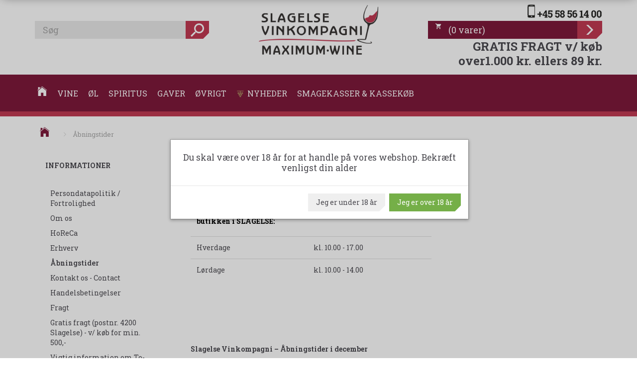

--- FILE ---
content_type: text/html; charset=UTF-8
request_url: https://slagelsevinkompagni.dk/information/abningstider/
body_size: 23345
content:
<!doctype html>
<html class="no-js  "
	lang="da"
>
<head>
						<title>Åbningstider</title>
		<meta charset="utf-8">
		<meta http-equiv="X-UA-Compatible" content="IE=edge">
				<meta name="description" content="">
				<meta name="keywords" content="">
		<meta name="viewport" content="width=device-width, initial-scale=1">
			
			<link rel="alternate" hreflang="x-default" href="https://slagelsevinkompagni.dk/information/abningstider/">
			<link rel="alternate" hreflang="da-dk" href="https://slagelsevinkompagni.dk/information/abningstider/">
		<link rel="apple-touch-icon" href="/apple-touch-icon.png?v=1611414339">
	<link rel="icon" href="/favicon.ico?v=1427834807">

			<noscript>
	<style>
		.mm-inner .dropup,
		.mm-inner .dropdown {
			position: relative !important;
		}

		.dropdown:hover > .dropdown-menu {
			display: block !important;
			visibility: visible !important;
			opacity: 1;
		}

		.image.loading {
			opacity: 1;
		}

		.search-popup:hover .search {
			display: block;
		}
	</style>
</noscript>

<link rel="stylesheet" href="/build/frontend-theme/480.04a0f6ae.css"><link rel="stylesheet" href="/build/frontend-theme/theme.a3c17685.css">
	
			<script id="obbIePolyfills">

	/**
	 * Object.assign() for IE11
	 * https://developer.mozilla.org/en-US/docs/Web/JavaScript/Reference/Global_Objects/Object/assign#Polyfill
	 */
	if (typeof Object.assign !== 'function') {

		Object.defineProperty(Object, 'assign', {

			value: function assign(target, varArgs) {

				// TypeError if undefined or null
				if (target == null) {
					throw new TypeError('Cannot convert undefined or null to object');
				}

				var to = Object(target);

				for (var index = 1; index < arguments.length; index++) {

					var nextSource = arguments[index];

					if (nextSource != null) {

						for (var nextKey in nextSource) {

							// Avoid bugs when hasOwnProperty is shadowed
							if (Object.prototype.hasOwnProperty.call(nextSource, nextKey)) {
								to[nextKey] = nextSource[nextKey];
							}
						}
					}
				}

				return to;
			},

			writable: true,
			configurable: true
		});
	}

</script>
<script id="obbJqueryShim">

		!function(){var n=[],t=function(t){n.push(t)},o={ready:function(n){t(n)}};window.jQuery=window.$=function(n){return"function"==typeof n&&t(n),o},document.addEventListener("obbReady",function(){for(var t=n.shift();t;)t(),t=n.shift()})}();

	
</script>

<script id="obbInit">

	document.documentElement.className += (self === top) ? ' not-in-iframe' : ' in-iframe';

	window.obb = {

		DEVMODE: false,

		components: {},

		constants: {
			IS_IN_IFRAME: (self !== top),
		},

		data: {
			possibleDiscountUrl: '/discount/check-product',
			possibleWishlistUrl: '/wishlist/check',
			buildSliderUrl: '/slider',
		},

		fn: {},

		jsServerLoggerEnabled: false,
	};

</script>
<script id="obbConstants">

	/** @lends obbConstants */
	obb.constants = {
		HOST: 'https://slagelsevinkompagni.dk',

		// Environment
		IS_PROD_MODE: true,
		IS_DEV_MODE: false,
		IS_TEST_MODE: false,
		IS_TEST_RUNNING: document.documentElement.hasAttribute('webdriver'),

		// Browser detection
		// https://stackoverflow.com/a/23522755/1949503
		IS_BROWSER_SAFARI: /^((?!chrome|android).)*safari/i.test(navigator.userAgent),

		// Current currency
		CURRENCY: 'Danske Kroner (DKK)',
		// Current currency
		CURRENCY_OPT: {
			'left': '',
			'right': 'DKK',
			'thousand': '.',
			'decimal': ',',
		},

		LOCALES: [{"code":"da","locale":"da_dk"}],

		// Common data attributes
		LAZY_LOAD_BOOL_ATTR: 'data-lazy-load',

		// Current language's localization id
		LOCALE_ID: 'da',

		// Shopping cart
		SHOPPINGCART_POPUP_STATUS: false,
		BROWSER_LANGUAGE_DETECTION_ENABLE: false,
		CART_COOKIE_GUEST_ID: '_gpp_gcid',
		CART_COOKIE_POPUP_FLAG: '_gpp_sc_popup',
		CART_IMAGE_WIDTH: '40',
		CART_IMAGE_HEIGHT: '40',

		COOKIE_FE_LIST_VIEW: '_gpp_shop_clw',
		COOKIE_FE_USER: '_gpp_y',
		COOKIE_FE_PURCHASE_SESSION: '_gpp_purchase_session',
		COOKIE_FE_TRACKING: '_gpp_tupv',
		COOKIE_FE_AGE: '_gpp_age',
		COOKIE_FE_LANGUAGE: '_gpp_shop_language',

		// Category page
		PRODUCT_LISTING_LAYOUT: 'list',

		// Category filters
		FILTER_ANIMATION_DURATION: 400,
		FILTER_UPDATE_NUMBER_OF_PRODUCTS_DELAY: 400,
		FILTER_APPLY_DELAY: 2000,
		FILTER_PARAMS_WITH_MULTIPLE_VALUES_REGEXP: '^(av-\\d+|br|cat|stock|g-\\d+)$',

		// Viewport breakpoint widths
		viewport: {
			XP_MAX: 479,
			XS_MIN: 480,
			XS_MAX: 799,
			SM_MIN: 800,
			SM_MAX: 991,
			MD_MIN: 992,
			MD_MAX: 1199,
			LG_MIN: 1200,

			WIDTH_PARAM_IN_REQUEST: 'viewport_width',
			XP: 'xp',
			XS: 'xs',
			SM: 'sm',
			MD: 'md',
			LG: 'lg',
		},

		IS_SEARCH_AUTOCOMPLETE_ENABLED: true
	};

</script>

<script id="obbCookies">
	(function() {

		var obb = window.obb;

		obb.fn.setCookie = function setCookie(cname, cvalue, exdays) {
			var d = new Date();
			d.setTime(d.getTime() + (exdays * 24 * 60 * 60 * 1000));
			var expires = "expires=" + d.toUTCString();
			document.cookie = cname + "=" + cvalue + "; " + expires;
		};

		obb.fn.getCookie = function getCookie(cname) {
			var name = cname + "=";
			var ca = document.cookie.split(';');
			for (var i = 0; i < ca.length; i++) {
				var c = ca[i];
				while (c.charAt(0) == ' ') {
					c = c.substring(1);
				}
				if (c.indexOf(name) == 0) {
					return c.substring(name.length, c.length);
				}
			}
			return false;
		};

		
	})();
</script>

<script id="obbTranslations">

	/** @lends obbTranslations */
	obb.translations = {

		categories: "Kategorier",
		brands: "M\u00e6rker",
		products: "Produkter",
		pages: "Information",

		confirm: "Bekr\u00e6ft",
		confirmDelete: "Er du sikker p\u00e5 at du vil slette dette?",
		confirmDeleteWishlist: "Er du sikker p\u00e5 at du vil slette denne \u00f8nskeliste, med alt indhold?",

		add: "Tilf\u00f8j",
		moreWithEllipsis: "L\u00e6s mere...",

		foundProduct: "Fundet %s produkter",
		foundProducts: "%s produkter fundet",
		notAvailable: "Ikke tilg\u00e6ngelig",
		notFound: "Ikke fundet",
		pleaseChooseVariant: "V\u00e6lg venligst en variant",
		pleaseChooseAttribute: "V\u00e6lg venligst %s",
		pleaseChooseAttributes: "V\u00e6lg venligst %s og %s",

		viewAll: "Vis alle",
		viewAllFrom: "Se alle fra",
		quantityStep: "Denne vare s\u00e6lges kun i antal\/kolli af %s",
		quantityMinimum: "Minimum k\u00f8b af denne vare er %s",
		quantityMaximum: "Maks %s stk. kan k\u00f8bes af denne vare",

		notifications: {

			fillRequiredFields: "Ikke alle obligatoriske felter er udfyldt",
		},
		notAllProductAvaliableInSet: "Desv\u00e6rre er alle produkter i dette s\u00e6t ikke tilg\u00e6ngelige. V\u00e6lg en venligst en anden variant, eller fjern produkter som ikke er tilg\u00e6ngelige.",
		wasCopiedToClipboard: "Text was copied to clipboard",
	};

</script>


	
	<link rel="icon" href="/favicon.ico"><script>
window.dataLayer = window.dataLayer || [];
function gtag(){ dataLayer.push(arguments); }
gtag('consent', 'default', {
'ad_storage': 'denied',
'ad_user_data': 'denied',
'ad_personalization': 'denied',
'analytics_storage': 'denied',
'wait_for_update': 500
});
gtag('set', 'ads_data_redaction', true);

</script>

<script id="CookieConsent" src="https://policy.app.cookieinformation.com/uc.js"
    data-culture="DA" data-gcm-version="2.0" type="text/javascript"></script>
	
<script async src="https://www.googletagmanager.com/gtag/js?id=G-8RZW4E3VJN"></script>
<script id="OBBGoogleAnalytics4">
	window.dataLayer = window.dataLayer || [];

	function gtag() {
		dataLayer.push(arguments);
	}

	gtag('js', new Date());

	gtag('config', 'G-8RZW4E3VJN', {
		'anonymize_ip': false
		 });





</script>
<!-- Start of Sleeknote signup and lead generation tool - www.sleeknote.com -->
<script id='sleeknoteScript' type='text/javascript'>
    (function () {        var sleeknoteScriptTag = document.createElement('script');
        sleeknoteScriptTag.type = 'text/javascript';
        sleeknoteScriptTag.charset = 'utf-8';
        sleeknoteScriptTag.src = ('//sleeknotecustomerscripts.sleeknote.com/8280.js');
        var s = document.getElementById('sleeknoteScript'); 
       s.parentNode.insertBefore(sleeknoteScriptTag, s); 
   })();
   </script>
<!-- End of Sleeknote signup and lead generation tool - www.sleeknote.com --><script type="text/javascript">
    window.smartlook||(function(d) {
    var o=smartlook=function(){ o.api.push(arguments)},h=d.getElementsByTagName('head')[0];
    var c=d.createElement('script');o.api=new Array();c.async=true;c.type='text/javascript';
    c.charset='utf-8';c.src='https://rec.smartlook.com/recorder.js';h.appendChild(c);
    })(document);
    smartlook('init', '5d8780e50bdad986289109088448d4c4e1cb5aa0');
</script><meta name="facebook-domain-verification" content="uwpokhoifeot9rpofikphobwt3phd6" /><!-- Facebook Pixel Code -->
<script>
	if (!fbEventId) {
		var fbEventId = Date.now() + Math.random();
	}

	!function(f,b,e,v,n,t,s)
	{if(f.fbq)return;n=f.fbq=function(){n.callMethod?
		n.callMethod.apply(n,arguments):n.queue.push(arguments)};
		if(!f._fbq)f._fbq=n;n.push=n;n.loaded=!0;n.version='2.0';
		n.queue=[];t=b.createElement(e);t.async=!0;
		t.src=v;s=b.getElementsByTagName(e)[0];
		s.parentNode.insertBefore(t,s)}(window, document,'script',
		'https://connect.facebook.net/en_US/fbevents.js');
	fbq('init', '557737735434259');
		$(function () {
		fbq('track', 'PageView');
		$(document).on('obbAjaxLoadFirstTarget.cart', function (event, params) {
			if (!params.success || !params.eventTrackingData) {
				return;
			}
			const products = params.eventTrackingData.products ? params.eventTrackingData.products : [];
			let addProductData = [];
			let productDataValue = 0;
			let productType = 'product';
			let productIds = [];
			products.forEach(function (product) {
				const quantity = fetchQuantityFromParameters(params.additionalParameters);
				if(product.articleId) {
					productType = 'product_group';
				}
				productDataValue += product.value * quantity;
				addProductData.push({
					id: product.productId,
					quantity: quantity ? quantity : 1
				});
				productIds.push(product.productId);
			});
			if (params.eventName === 'cart.add') {
				fbq('track', 'AddToCart', {
					value: productDataValue,
					currency: 'Danske Kroner (DKK)',
					contents: addProductData,
					content_ids: productIds,
					content_type: productType,
					product_catalog_id: '250261493639047',
				}, {eventID: getArticleLines()});
			}
		});
	});
	function fetchQuantityFromParameters(queryString) {
		const splitedParams = queryString.split("&");
		for (let i = 0; i < splitedParams.length; i++) {
			if (~splitedParams[i].indexOf('quantity')) {
				return splitedParams[i].match(/=(\d+)/)[1];
			}
		}
		return null;
	}

	function getArticleLines() {
		let exists = [];
		let cartLineQty = '';

		$('.cart-item-quantity').filter(function () {
			const cartLineId = this.name.replace(/\D/g, '');
			if (!_.includes(exists, cartLineId)) {
				exists.push(cartLineId);
				cartLineQty += cartLineId + this.value;
			}
		});
		return cartLineQty;
	}
</script>
<noscript><img height="1" width="1" style="display:none"
               src="https://www.facebook.com/tr?id=557737735434259&ev=PageView&noscript=1"
	/></noscript>
<!-- End Facebook Pixel Code --><!-- TrustBox script -->
<script type="text/javascript" src="//widget.trustpilot.com/bootstrap/v5/tp.widget.bootstrap.min.js" async></script>
<!-- End TrustBox script --><!-- Google Tag Manager -->
<script>(function(w,d,s,l,i){w[l]=w[l]||[];w[l].push({'gtm.start':
new Date().getTime(),event:'gtm.js'});var f=d.getElementsByTagName(s)[0],
j=d.createElement(s),dl=l!='dataLayer'?'&l='+l:'';j.async=true;j.src=
'https://www.googletagmanager.com/gtm.js?id='+i+dl;f.parentNode.insertBefore(j,f);
})(window,document,'script','dataLayer','GTM-WK5D26FQ');</script>
<!-- End Google Tag Manager -->
</head>

<body class=" ">
	<!-- Google Tag Manager (noscript) -->
<noscript><iframe src="https://www.googletagmanager.com/ns.html?id=GTM-WK5D26FQ"
height="0" width="0" style="display:none;visibility:hidden"></iframe></noscript>
<!-- End Google Tag Manager (noscript) -->

	<div id="page-wrapper" class="page-wrapper">

		<section id="page-inner" class="page-inner">

			<header id="header" class="site-header">
									
<div
	class="navbar-default navbar-mobile visible-xp-block visible-xs-block "
	data-hook="mobileNavbar"
	role="tabpanel"
>
	<div class="container">

		<div class="clearfix">
			
<div
	class="sidebar-toggle-wrap visible-xp-block visible-xs-block pull-left"
>
	<button
		class="btn btn-default sidebar-toggle sidebar-toggle-general"
		data-hook="toggleMobileMenu"
	>
		<i class="icon-bars">
			<span class="sr-only">Skifte navigation</span>
			<span class="icon-bar"></span>
			<span class="icon-bar"></span>
			<span class="icon-bar"></span>
		</i>
		<span>Menu</span>
	</button>
</div>

			<ul class="nav navbar-nav nav-pills navbar-mobile-tabs pull-right">

				<li>
					<a
						class="toggle-price-vat"
						title="Vis&#x20;priser&#x20;ekskl.&#x20;moms"
						href="https://slagelsevinkompagni.dk/_switch/price_vat"
					>
						<i class="glyphicon glyphicon-euro"></i>
					</a>
				</li>
				<li>
					<a
						class="toggle-tab-search"
						title="Søg"
						data-toggle="pill"
					>
						<i class="glyphicon glyphicon-search"></i>
					</a>
				</li>
				
				<li>
											<a
							class="login"
							data-hook="mobileNavbar-loginButton"
							title="Login"
							href="/user/"
							data-toggle="modal"
							data-target="#login-modal"
						>
							<i class="glyphicon glyphicon-user"></i>
						</a>
									</li>

									<li>
						<a
							class="toggle-tab-minicart "
							title="Cart"
							data-hook="mobileNavbar"
							href="#navbarMobileMinicart"
							data-toggle="pill"
						>
							<i class="glyphicon glyphicon-shopping-cart"></i>
							<span class="count badge"></span>
						</a>
					</li>
				
			</ul>
		</div>

		<div class="tab-content">
			<div
				class="tab-pane fade page-content tab-userbar"
				id="navbarMobileUserbar"
				data-hook="mobileNavbar-userMenu"
				role="tabpanel"
			>
				<ul class="nav navbar-nav">
					

					<li>
			<a class="login login-link"
   href="/user/"
   title="Login"
   data-toggle="modal"
   data-target="#login-modal"
	>
	<i class="glyphicon glyphicon-user"></i>
	<span class="title">
		Log ind
	</span>
</a>
		</li>
	
				</ul>
			</div>
		</div>

	</div>
</div>
														<div class="container hidden-print"> 			 		 			 		 			 		 			 		 			 		 			 		 			 		 			 		 			 		 			 		 			 		 			 		 			 		 			 		 			 		 			 		 			 		 			 		 			 		 			 		 			 		 			 		 			 		 			 		 			 		 			 		 			 		 			 		 			 		 			 		 			 		 			 		 			 		 			 		 			 		 			 		 			 		 			 		 			 		 			 		 			 		 			 		 			 		 			 		 			 		 			 		 			 		 			 		 			 		 			 		 			 		 			 		 			 		 			 		 			 		 			 		 			 		 			 		 			 		 			 		 			 		 			 		 			 		 			 		 			 		 			 		 			 		 			 		 			 		 			 		 			 		 			 		 			 		 			 		 			 		 			 		 			 		 			 		 			 		 			 		 			 		 			 		 			 		 			 		 			 		 			 		 			 		 			 		 			 		 			 		 			 		 			 		 			 		 		 	<div class="row header-grid"> 			 		 			 		 			 		 			 		 			 		 			 		 			 		 			<div class="col-md-8"><div class="custom-html">



<!-- TrustBox script -->
<script type="text/javascript" src="//widget.trustpilot.com/bootstrap/v5/tp.widget.bootstrap.min.js" async="async"></script>
<!-- End TrustBox script -->
</div>
<form method="GET"
	  action="/search/"
	  class="dropdown search hidden-xp hidden-xs"
	  data-target="modal"
	  
>
			
	<input
		id="search-input-desktop"
		type="search"
		class="form-control search-autocomplete"
		name="q"
		maxlength="255"
		placeholder="Søg"
		value=""
		data-request-url="/search/suggestion/"
		aria-haspopup="true"
		aria-expanded="false"
			>
		<button class="btn" type="submit" aria-label="Søg">
			<i class="glyphicon glyphicon-search"></i>
		</button>
		<div class="dropdown-menu w-100 search-output-container">
			<div class="suggestions d-none">
				<b>Forslag: </b>
				<div class="suggestion-terms"></div>
			</div>
			<div class="main">
				<div class="search-content empty" data-section="products" id="search-results-products">
					<ul class="mt-2 custom search-list"></ul>
					<p class="search-suggestion-empty">Ingen resultater fundet</p>
					<button name="view" type="submit" class="btn btn-link">
						Vis alle resultater <span>(0)</span>
					</button>
				</div>
			</div>
		</div>
				<style>
			form.search .dropdown-menu li .image {
				max-width: 100px;
			}
		</style>

	</form>
 <div class="custom-text" style="">



<div class="tinymce-canvas-content inline mce-content-body mce-edit-focus" id="mce_27" contenteditable="true" style="position: relative;"><p><br data-mce-bogus="1"></p></div>
</div></div> 			<div class="col-md-8"><div class="custom-text">



<div class="logo"><a href="/"><img class="img-responsive" src="/media/cache/logo_thumb_origin/images/Slagelse_vinkompagniSVK.png" alt="Vin, øl, spiritus, kvalitet" width="600" height="250"></a></div>
</div></div> 		<div class="col-md-8"><div class="custom-text hidden-xp hidden-xs telefon">



<p style="text-align: right;"><a href="Tel:58561400"><img src="/images/slagelse-vinkompagni-telefonnummer-58561400.png" alt="slagelse" width="228" height="41"></a></p>
</div>
	<ul
		class="minicart minicart-wide  nav hidden-xp hidden-xs pull-right"
		id="minicart"
		
	>
		<li
			class="dropdown"
			data-backdrop="static"
			data-dropdown-align="right"
			data-reload-name="cart"
			data-reload-url="/cart/show/minicart/wide"
		>
			<a href="/cart/" data-toggle="dropdown" data-hover="dropdown" data-prevent-closing-dropdown>
	<div class="inner">
		<span class="glyphicon glyphicon-shopping-cart"></span>
		<span class="title">
            <span class="paren">(</span>0<span class="varer"> varer</span><span class="paren">)</span>
					</span>
		<span class="total">
			
		</span>
			</div>
</a>
<div class="dropdown-menu">
	

	<div class="cart cart-wide panel panel-default empty "
		
	>
		<div class="panel-heading">
			Indkøbskurv
		</div>

		<div class="panel-body"
			 data-reload-name="cart"
			 data-reload-url="/cart/show/cartbody_minified/wide"
		>
			

	<div class="inner empty">
		<span class="empty-cart-message">
			Din indkøbskurv er tom!
		</span>
	</div>




			
		</div>

		<div class="panel-footer">

			<form action="/checkout">
				<button type="submit" class="btn btn-primary btn-block">
					Til kassen
				</button>
			</form>

			<form action="/cart/">
				<button type="submit" class="btn btn-default btn-block">
					Se indkøbskurv
				</button>
			</form>
		</div>

	</div>
</div>
		</li>
	</ul>
 <div class="custom-text text-right" style="">



<h3><a href="/information/fragt/"><strong>GRATIS FRAGT v/ køb over1.000 kr.&nbsp;ellers 89 kr.</strong></a></h3>
</div></div></div></div><nav class="navbar navbar-default mm hidden-print" role="navigation"> 		<div class="container"> 			<div class="collapse navbar-collapse"><div class="custom-html nav home-button navbar-nav horizontal-categories-menu">



<li><a href="/">
    <i class="ion ion-ios-home"></i>
</a></li>
</div>



					
		<ul class="horizontal-categories-menu nav navbar-nav mm-fw navbar-left navbar-nav mm-inner max-level-3 ">
											
						 	
													
	<li class="cid384 level1 has-children dropdown mm-fw mm-columns-6"
					data-dropdown-align="center"
			>
		<a class="dropdown-toggle"
		   href="/vine-384/"
							data-toggle="dropdown"
				data-hover="dropdown"
				data-link-is-clickable
					>
			
			<span class="col-title">
				<span class="title">VINE</span>

				
				<span class="caret"></span>
				</span>
		</a>

											
								<ul class="dropdown-menu hidden mm-content">
				
											
			<li class="mm-column col-sm-1" style="width: 16.666666666667%;">
			<ul>
																																						
		
											
	<li class="cid272 level2 has-children mm-cell"
			>
		<a class=""
		   href="/roedvin-272/"
					>
			
			<span class="col-title">
				<span class="title">Rødvin</span>

				
				</span>
		</a>

											
								<ul class="">
				
																			
		
			
	<li class="cid275 level3"
			>
		<a class=""
		   href="/argentina-275/"
					>
			
			<span class="col-title">
				<span class="title">Argentina</span>

				
				</span>
		</a>

											
			</li>

															
		
			
	<li class="cid276 level3"
			>
		<a class=""
		   href="/australien-276/"
					>
			
			<span class="col-title">
				<span class="title">Australien</span>

				
				</span>
		</a>

											
			</li>

															
		
			
	<li class="cid278 level3"
			>
		<a class=""
		   href="/chile-278/"
					>
			
			<span class="col-title">
				<span class="title">Chile</span>

				
				</span>
		</a>

											
			</li>

															
		
			
	<li class="cid280 level3"
			>
		<a class=""
		   href="/frankrig-280/"
					>
			
			<span class="col-title">
				<span class="title">Frankrig</span>

				
				</span>
		</a>

											
			</li>

															
		
			
	<li class="cid318 level3"
			>
		<a class=""
		   href="/israelsk-bosaettelse-318/"
					>
			
			<span class="col-title">
				<span class="title">Israelsk bosættelse</span>

				
				</span>
		</a>

											
			</li>

															
		
			
	<li class="cid54 level3"
			>
		<a class=""
		   href="/italien-54/"
					>
			
			<span class="col-title">
				<span class="title">Italien</span>

				
				</span>
		</a>

											
			</li>

															
		
			
	<li class="cid103 level3"
			>
		<a class=""
		   href="/mexico-103/"
					>
			
			<span class="col-title">
				<span class="title">Mexico</span>

				
				</span>
		</a>

											
			</li>

															
		
			
	<li class="cid206 level3"
			>
		<a class=""
		   href="/new-zealand-206/"
					>
			
			<span class="col-title">
				<span class="title">New Zealand</span>

				
				</span>
		</a>

											
			</li>

															
		
			
	<li class="cid97 level3"
			>
		<a class=""
		   href="/portugal-97/"
					>
			
			<span class="col-title">
				<span class="title">Portugal</span>

				
				</span>
		</a>

											
			</li>

															
		
			
	<li class="cid63 level3"
			>
		<a class=""
		   href="/spanien-63/"
					>
			
			<span class="col-title">
				<span class="title">Spanien</span>

				
				</span>
		</a>

											
			</li>

															
		
			
	<li class="cid65 level3"
			>
		<a class=""
		   href="/sydafrika-65/"
					>
			
			<span class="col-title">
				<span class="title">Sydafrika</span>

				
				</span>
		</a>

											
			</li>

															
		
			
	<li class="cid99 level3"
			>
		<a class=""
		   href="/tyskland-99/"
					>
			
			<span class="col-title">
				<span class="title">Tyskland</span>

				
				</span>
		</a>

											
			</li>

															
		
			
	<li class="cid277 level3"
			>
		<a class=""
		   href="/usa-277/"
					>
			
			<span class="col-title">
				<span class="title">USA</span>

				
				</span>
		</a>

											
			</li>

												</ul>
			</li>

																		</ul>
		</li>
			<li class="mm-column col-sm-1" style="width: 16.666666666667%;">
			<ul>
																																						
		
											
	<li class="cid273 level2 has-children mm-cell"
			>
		<a class=""
		   href="/hvidvin-273/"
					>
			
			<span class="col-title">
				<span class="title">Hvidvin</span>

				
				</span>
		</a>

											
								<ul class="">
				
																			
		
			
	<li class="cid56 level3"
			>
		<a class=""
		   href="/australien-56/"
					>
			
			<span class="col-title">
				<span class="title">Australien</span>

				
				</span>
		</a>

											
			</li>

															
		
			
	<li class="cid58 level3"
			>
		<a class=""
		   href="/chile-58/"
					>
			
			<span class="col-title">
				<span class="title">Chile</span>

				
				</span>
		</a>

											
			</li>

															
		
			
	<li class="cid284 level3"
			>
		<a class=""
		   href="/frankrig-284/"
					>
			
			<span class="col-title">
				<span class="title">Frankrig</span>

				
				</span>
		</a>

											
			</li>

															
		
			
	<li class="cid288 level3"
			>
		<a class=""
		   href="/italien-288/"
					>
			
			<span class="col-title">
				<span class="title">Italien</span>

				
				</span>
		</a>

											
			</li>

															
		
			
	<li class="cid104 level3"
			>
		<a class=""
		   href="/mexico-104/"
					>
			
			<span class="col-title">
				<span class="title">Mexico</span>

				
				</span>
		</a>

											
			</li>

															
		
			
	<li class="cid205 level3"
			>
		<a class=""
		   href="/new-zealand-205/"
					>
			
			<span class="col-title">
				<span class="title">New Zealand</span>

				
				</span>
		</a>

											
			</li>

															
		
			
	<li class="cid229 level3"
			>
		<a class=""
		   href="/oestrig-229/"
					>
			
			<span class="col-title">
				<span class="title">Østrig</span>

				
				</span>
		</a>

											
			</li>

															
		
			
	<li class="cid301 level3"
			>
		<a class=""
		   href="/portugal-301/"
					>
			
			<span class="col-title">
				<span class="title">Portugal</span>

				
				</span>
		</a>

											
			</li>

															
		
			
	<li class="cid303 level3"
			>
		<a class=""
		   href="/spanien-303/"
					>
			
			<span class="col-title">
				<span class="title">Spanien</span>

				
				</span>
		</a>

											
			</li>

															
		
			
	<li class="cid100 level3"
			>
		<a class=""
		   href="/tyskland-100/"
					>
			
			<span class="col-title">
				<span class="title">Tyskland</span>

				
				</span>
		</a>

											
			</li>

															
		
			
	<li class="cid94 level3"
			>
		<a class=""
		   href="/usa-94/"
					>
			
			<span class="col-title">
				<span class="title">USA</span>

				
				</span>
		</a>

											
			</li>

															
		
			
	<li class="cid433 level3"
			>
		<a class=""
		   href="/danmark-dansk-vin-433/"
					>
			
			<span class="col-title">
				<span class="title">Danmark - Dansk Vin</span>

				
				</span>
		</a>

											
			</li>

												</ul>
			</li>

																		</ul>
		</li>
			<li class="mm-column col-sm-1" style="width: 16.666666666667%;">
			<ul>
																																						
		
											
	<li class="cid274 level2 has-children mm-cell"
			>
		<a class=""
		   href="/rosevin-274/"
					>
			
			<span class="col-title">
				<span class="title">Rosevin</span>

				
				</span>
		</a>

											
								<ul class="">
				
																			
		
			
	<li class="cid158 level3"
			>
		<a class=""
		   href="/australien-158/"
					>
			
			<span class="col-title">
				<span class="title">Australien</span>

				
				</span>
		</a>

											
			</li>

															
		
			
	<li class="cid234 level3"
			>
		<a class=""
		   href="/chile-234/"
					>
			
			<span class="col-title">
				<span class="title">Chile</span>

				
				</span>
		</a>

											
			</li>

															
		
			
	<li class="cid300 level3"
			>
		<a class=""
		   href="/frankrig-300/"
					>
			
			<span class="col-title">
				<span class="title">Frankrig</span>

				
				</span>
		</a>

											
			</li>

															
		
			
	<li class="cid304 level3"
			>
		<a class=""
		   href="/italien-304/"
					>
			
			<span class="col-title">
				<span class="title">Italien</span>

				
				</span>
		</a>

											
			</li>

															
		
			
	<li class="cid302 level3"
			>
		<a class=""
		   href="/spanien-302/"
					>
			
			<span class="col-title">
				<span class="title">Spanien</span>

				
				</span>
		</a>

											
			</li>

															
		
			
	<li class="cid316 level3"
			>
		<a class=""
		   href="/tyskland-316/"
					>
			
			<span class="col-title">
				<span class="title">Tyskland</span>

				
				</span>
		</a>

											
			</li>

															
		
			
	<li class="cid410 level3"
			>
		<a class=""
		   href="/usa-410/"
					>
			
			<span class="col-title">
				<span class="title">USA</span>

				
				</span>
		</a>

											
			</li>

												</ul>
			</li>

																																																	
		
						
	<li class="cid329 level2 mm-cell"
			>
		<a class=""
		   href="/bag-in-box-329/"
					>
			
			<span class="col-title">
				<span class="title">Bag-In-Box</span>

				
				</span>
		</a>

						
			</li>

																		</ul>
		</li>
			<li class="mm-column col-sm-1" style="width: 16.666666666667%;">
			<ul>
																																						
		
											
	<li class="cid473 level2 has-children mm-cell"
			>
		<a class=""
		   href="/orangevin-473/"
					>
			
			<span class="col-title">
				<span class="title">Orangevin</span>

				
				</span>
		</a>

											
								<ul class="">
				
																			
		
			
	<li class="cid474 level3"
			>
		<a class=""
		   href="/frankrig-474/"
					>
			
			<span class="col-title">
				<span class="title">Frankrig</span>

				
				</span>
		</a>

											
			</li>

												</ul>
			</li>

																																																	
		
											
	<li class="cid286 level2 has-children mm-cell"
			>
		<a class=""
		   href="/mousserende-vin-286/"
					>
			
			<span class="col-title">
				<span class="title">Mousserende vin</span>

				
				</span>
		</a>

											
								<ul class="">
				
																			
		
			
	<li class="cid412 level3"
			>
		<a class=""
		   href="/champagne-412/"
					>
			
			<span class="col-title">
				<span class="title">Champagne</span>

				
				</span>
		</a>

											
			</li>

															
		
			
	<li class="cid442 level3"
			>
		<a class=""
		   href="/vina-cecilia-442/"
					>
			
			<span class="col-title">
				<span class="title">Vina Cecilia</span>

				
				</span>
		</a>

											
			</li>

															
		
			
	<li class="cid80 level3"
			>
		<a class=""
		   href="/frankrig-80/"
					>
			
			<span class="col-title">
				<span class="title">Frankrig</span>

				
				</span>
		</a>

											
			</li>

															
		
			
	<li class="cid291 level3"
			>
		<a class=""
		   href="/italien-291/"
					>
			
			<span class="col-title">
				<span class="title">Italien</span>

				
				</span>
		</a>

											
			</li>

															
		
			
	<li class="cid155 level3"
			>
		<a class=""
		   href="/spanien-155/"
					>
			
			<span class="col-title">
				<span class="title">Spanien</span>

				
				</span>
		</a>

											
			</li>

															
		
			
	<li class="cid405 level3"
			>
		<a class=""
		   href="/england-405/"
					>
			
			<span class="col-title">
				<span class="title">England</span>

				
				</span>
		</a>

											
			</li>

															
		
			
	<li class="cid445 level3"
			>
		<a class=""
		   href="/danmark-445/"
					>
			
			<span class="col-title">
				<span class="title">Danmark</span>

				
				</span>
		</a>

											
			</li>

															
		
			
	<li class="cid448 level3"
			>
		<a class=""
		   href="/argentina-448/"
					>
			
			<span class="col-title">
				<span class="title">Argentina</span>

				
				</span>
		</a>

											
			</li>

															
		
			
	<li class="cid512 level3"
			>
		<a class=""
		   href="/mexico-512/"
					>
			
			<span class="col-title">
				<span class="title">Mexico</span>

				
				</span>
		</a>

											
			</li>

												</ul>
			</li>

																																																	
		
						
	<li class="cid108 level2 mm-cell"
			>
		<a class=""
		   href="/portvin-108/"
					>
			
			<span class="col-title">
				<span class="title">Portvin</span>

				
				</span>
		</a>

						
			</li>

																																																	
		
											
	<li class="cid109 level2 has-children mm-cell"
			>
		<a class=""
		   href="/dessertvin-109/"
					>
			
			<span class="col-title">
				<span class="title">Dessertvin</span>

				
				</span>
		</a>

											
								<ul class="">
				
																			
		
			
	<li class="cid240 level3"
			>
		<a class=""
		   href="/cypern-240/"
					>
			
			<span class="col-title">
				<span class="title">Cypern</span>

				
				</span>
		</a>

											
			</li>

															
		
			
	<li class="cid163 level3"
			>
		<a class=""
		   href="/frankrig-163/"
					>
			
			<span class="col-title">
				<span class="title">Frankrig</span>

				
				</span>
		</a>

											
			</li>

															
		
			
	<li class="cid193 level3"
			>
		<a class=""
		   href="/italien-193/"
					>
			
			<span class="col-title">
				<span class="title">Italien</span>

				
				</span>
		</a>

											
			</li>

															
		
			
	<li class="cid259 level3"
			>
		<a class=""
		   href="/portugal-259/"
					>
			
			<span class="col-title">
				<span class="title">Portugal</span>

				
				</span>
		</a>

											
			</li>

															
		
			
	<li class="cid227 level3"
			>
		<a class=""
		   href="/spanien-227/"
					>
			
			<span class="col-title">
				<span class="title">Spanien</span>

				
				</span>
		</a>

											
			</li>

															
		
			
	<li class="cid202 level3"
			>
		<a class=""
		   href="/tyskland-202/"
					>
			
			<span class="col-title">
				<span class="title">Tyskland</span>

				
				</span>
		</a>

											
			</li>

															
		
			
	<li class="cid507 level3"
			>
		<a class=""
		   href="/danmark-507/"
					>
			
			<span class="col-title">
				<span class="title">Danmark</span>

				
				</span>
		</a>

											
			</li>

												</ul>
			</li>

																																																	
		
						
	<li class="cid440 level2 mm-cell"
			>
		<a class=""
		   href="/vegansk-vin-440/"
					>
			
			<span class="col-title">
				<span class="title">Vegansk vin</span>

				
				</span>
		</a>

						
			</li>

																																																	
		
						
	<li class="cid244 level2 mm-cell"
			>
		<a class=""
		   href="/oekologisk-bio-vin-naturvin-244/"
					>
			
			<span class="col-title">
				<span class="title">Økologisk Bio vin / Naturvin</span>

				
				</span>
		</a>

						
			</li>

																																																	
		
						
	<li class="cid438 level2 mm-cell"
			>
		<a class=""
		   href="/dansk-vin-438/"
					>
			
			<span class="col-title">
				<span class="title">Dansk vin</span>

				
				</span>
		</a>

						
			</li>

																																																	
		
											
	<li class="cid334 level2 has-children mm-cell"
			>
		<a class=""
		   href="/alkoholfri-vin-alkoholfri-spiritus-334/"
					>
			
			<span class="col-title">
				<span class="title">Alkoholfri vin / Alkoholfri spiritus</span>

				
				</span>
		</a>

											
								<ul class="">
				
																			
		
			
	<li class="cid518 level3"
			>
		<a class=""
		   href="/alkoholfri-vin-518/"
					>
			
			<span class="col-title">
				<span class="title">Alkoholfri Vin</span>

				
				</span>
		</a>

											
			</li>

															
		
			
	<li class="cid513 level3"
			>
		<a class=""
		   href="/halal-513/"
					>
			
			<span class="col-title">
				<span class="title">Halal</span>

				
				</span>
		</a>

											
			</li>

															
		
			
	<li class="cid519 level3"
			>
		<a class=""
		   href="/alkoholfri-spiritus-519/"
					>
			
			<span class="col-title">
				<span class="title">Alkoholfri Spiritus</span>

				
				</span>
		</a>

											
			</li>

															
		
			
	<li class="cid520 level3"
			>
		<a class=""
		   href="/alkoholfri-oel-520/"
					>
			
			<span class="col-title">
				<span class="title">Alkoholfri Øl</span>

				
				</span>
		</a>

											
			</li>

												</ul>
			</li>

																																																	
		
						
	<li class="cid443 level2 mm-cell"
			>
		<a class=""
		   href="/store-flasker-443/"
					>
			
			<span class="col-title">
				<span class="title">Store flasker</span>

				
				</span>
		</a>

						
			</li>

																																																	
		
						
	<li class="cid293 level2 mm-cell"
			>
		<a class=""
		   href="/smaa-flasker-293/"
					>
			
			<span class="col-title">
				<span class="title">Små flasker</span>

				
				</span>
		</a>

						
			</li>

																		</ul>
		</li>
			<li class="mm-column col-sm-1" style="width: 16.666666666667%;">
			<ul>
																																						
		
						
	<li class="cid427 level2 mm-cell"
			>
		<a class=""
		   href="/mjoed-gloegg-427/"
					>
			
			<span class="col-title">
				<span class="title">Mjöd / Gløgg</span>

				
				</span>
		</a>

						
			</li>

																																																	
		
						
	<li class="cid441 level2 mm-cell"
			>
		<a class=""
		   href="/sbi-gavevin-441/"
					>
			
			<span class="col-title">
				<span class="title">SBI - GAVEVIN</span>

				
				</span>
		</a>

						
			</li>

																		</ul>
		</li>
			<li class="mm-column col-sm-1" style="width: 16.666666666667%;">
			<ul>
																																						
		
											
	<li class="cid499 level2 has-children mm-cell"
			>
		<a class=""
		   href="/smagekasser-499/"
					>
			
			<span class="col-title">
				<span class="title">Smagekasser</span>

				
				</span>
		</a>

											
								<ul class="">
				
																			
		
			
	<li class="cid495 level3"
			>
		<a class=""
		   href="/smagekasser-495/"
					>
			
			<span class="col-title">
				<span class="title">SMAGEKASSER</span>

				
				</span>
		</a>

											
			</li>

												</ul>
			</li>

																																																	
		
						
	<li class="cid508 level2 mm-cell"
			>
		<a class=""
		   href="/festvine-508/"
					>
			
			<span class="col-title">
				<span class="title">Festvine</span>

				
				</span>
		</a>

						
			</li>

																		</ul>
		</li>
	
		
							</ul>
			</li>

											
						 	
													
	<li class="cid107 level1 has-children dropdown mm-columns-3"
					data-dropdown-align="center"
			>
		<a class="dropdown-toggle"
		   href="/oel-107/"
							data-toggle="dropdown"
				data-hover="dropdown"
				data-link-is-clickable
					>
			
			<span class="col-title">
				<span class="title">ØL</span>

				
				<span class="caret"></span>
				</span>
		</a>

											
								<ul class="dropdown-menu hidden mm-content">
				
											
			<li class="mm-column col-sm-1" style="width: 33.333333333333%;">
			<ul>
																																						
		
						
	<li class="cid342 level2 mm-cell"
			>
		<a class=""
		   href="/krenkerup-oel-342/"
					>
			
			<span class="col-title">
				<span class="title">Krenkerup Øl</span>

				
				</span>
		</a>

						
			</li>

																																																	
		
						
	<li class="cid444 level2 mm-cell"
			>
		<a class=""
		   href="/bryghuset-moen-444/"
					>
			
			<span class="col-title">
				<span class="title">Bryghuset Møn</span>

				
				</span>
		</a>

						
			</li>

																																																	
		
						
	<li class="cid122 level2 mm-cell"
			>
		<a class=""
		   href="/udenlandsk-oel-122/"
					>
			
			<span class="col-title">
				<span class="title">Udenlandsk øl</span>

				
				</span>
		</a>

						
			</li>

																																																	
		
						
	<li class="cid365 level2 mm-cell"
			>
		<a class=""
		   href="/juleoel-365/"
					>
			
			<span class="col-title">
				<span class="title">Juleøl</span>

				
				</span>
		</a>

						
			</li>

																		</ul>
		</li>
			<li class="mm-column col-sm-1" style="width: 33.333333333333%;">
			<ul>
																																						
		
						
	<li class="cid388 level2 mm-cell"
			>
		<a class=""
		   href="/gavekasser-oel-388/"
					>
			
			<span class="col-title">
				<span class="title">Gavekasser Øl</span>

				
				</span>
		</a>

						
			</li>

																		</ul>
		</li>
			<li class="mm-column col-sm-1" style="width: 33.333333333333%;">
			<ul>
																									</ul>
		</li>
	
		
							</ul>
			</li>

											
						 	
													
	<li class="cid126 level1 has-children dropdown mm-columns-3"
					data-dropdown-align="center"
			>
		<a class="dropdown-toggle"
		   href="/spiritus-126/"
							data-toggle="dropdown"
				data-hover="dropdown"
				data-link-is-clickable
					>
			
			<span class="col-title">
				<span class="title">SPIRITUS</span>

				
				<span class="caret"></span>
				</span>
		</a>

											
								<ul class="dropdown-menu hidden mm-content">
				
											
			<li class="mm-column col-sm-1" style="width: 33.333333333333%;">
			<ul>
																																						
		
						
	<li class="cid357 level2 mm-cell"
			>
		<a class=""
		   href="/bitter-357/"
					>
			
			<span class="col-title">
				<span class="title">Bitter</span>

				
				</span>
		</a>

						
			</li>

																																																	
		
						
	<li class="cid195 level2 mm-cell"
			>
		<a class=""
		   href="/calvados-brandy-195/"
					>
			
			<span class="col-title">
				<span class="title">Calvados / Brandy</span>

				
				</span>
		</a>

						
			</li>

																																																	
		
						
	<li class="cid178 level2 mm-cell"
			>
		<a class=""
		   href="/cognac-178/"
					>
			
			<span class="col-title">
				<span class="title">Cognac</span>

				
				</span>
		</a>

						
			</li>

																																																	
		
						
	<li class="cid238 level2 mm-cell"
			>
		<a class=""
		   href="/gin-238/"
					>
			
			<span class="col-title">
				<span class="title">Gin</span>

				
				</span>
		</a>

						
			</li>

																																																	
		
						
	<li class="cid396 level2 mm-cell"
			>
		<a class=""
		   href="/tonicvand-396/"
					>
			
			<span class="col-title">
				<span class="title">Tonicvand</span>

				
				</span>
		</a>

						
			</li>

																																																	
		
						
	<li class="cid136 level2 mm-cell"
			>
		<a class=""
		   href="/grappa-eau-de-vie-136/"
					>
			
			<span class="col-title">
				<span class="title">Grappa / Eau-de-Vie</span>

				
				</span>
		</a>

						
			</li>

																		</ul>
		</li>
			<li class="mm-column col-sm-1" style="width: 33.333333333333%;">
			<ul>
																																						
		
						
	<li class="cid138 level2 mm-cell"
			>
		<a class=""
		   href="/likoer-138/"
					>
			
			<span class="col-title">
				<span class="title">Likør</span>

				
				</span>
		</a>

						
			</li>

																																																	
		
											
	<li class="cid130 level2 has-children mm-cell"
			>
		<a class=""
		   href="/rom-spirit-130/"
					>
			
			<span class="col-title">
				<span class="title">Rom &amp; Spirit</span>

				
				</span>
		</a>

											
								<ul class="">
				
																			
		
			
	<li class="cid514 level3"
			>
		<a class=""
		   href="/rom-514/"
					>
			
			<span class="col-title">
				<span class="title">Rom</span>

				
				</span>
		</a>

											
			</li>

															
		
			
	<li class="cid515 level3"
			>
		<a class=""
		   href="/spirit-515/"
					>
			
			<span class="col-title">
				<span class="title">Spirit</span>

				
				</span>
		</a>

											
			</li>

												</ul>
			</li>

																																																	
		
						
	<li class="cid359 level2 mm-cell"
			>
		<a class=""
		   href="/sherry-359/"
					>
			
			<span class="col-title">
				<span class="title">Sherry</span>

				
				</span>
		</a>

						
			</li>

																																																	
		
						
	<li class="cid139 level2 mm-cell"
			>
		<a class=""
		   href="/snaps-akvavit-139/"
					>
			
			<span class="col-title">
				<span class="title">Snaps - Akvavit</span>

				
				</span>
		</a>

						
			</li>

																																																	
		
						
	<li class="cid258 level2 mm-cell"
			>
		<a class=""
		   href="/vodka-258/"
					>
			
			<span class="col-title">
				<span class="title">Vodka</span>

				
				</span>
		</a>

						
			</li>

																																																	
		
											
	<li class="cid131 level2 has-children mm-cell"
			>
		<a class=""
		   href="/whisky-131/"
					>
			
			<span class="col-title">
				<span class="title">Whisky</span>

				
				</span>
		</a>

											
								<ul class="">
				
																			
		
			
	<li class="cid134 level3"
			>
		<a class=""
		   href="/amerika-134/"
					>
			
			<span class="col-title">
				<span class="title">Amerika</span>

				
				</span>
		</a>

											
			</li>

															
		
			
	<li class="cid133 level3"
			>
		<a class=""
		   href="/irland-133/"
					>
			
			<span class="col-title">
				<span class="title">Irland</span>

				
				</span>
		</a>

											
			</li>

															
		
			
	<li class="cid132 level3"
			>
		<a class=""
		   href="/skotland-132/"
					>
			
			<span class="col-title">
				<span class="title">Skotland</span>

				
				</span>
		</a>

											
			</li>

															
		
			
	<li class="cid479 level3"
			>
		<a class=""
		   href="/dansk-whisky-479/"
					>
			
			<span class="col-title">
				<span class="title">Dansk Whisky</span>

				
				</span>
		</a>

											
			</li>

												</ul>
			</li>

																		</ul>
		</li>
			<li class="mm-column col-sm-1" style="width: 33.333333333333%;">
			<ul>
																																						
		
						
	<li class="cid203 level2 mm-cell"
			>
		<a class=""
		   href="/drinks-mixer-203/"
					>
			
			<span class="col-title">
				<span class="title">Drinks mixer</span>

				
				</span>
		</a>

						
			</li>

																																																	
		
						
	<li class="cid436 level2 mm-cell"
			>
		<a class=""
		   href="/vermouth-436/"
					>
			
			<span class="col-title">
				<span class="title">Vermouth</span>

				
				</span>
		</a>

						
			</li>

																																																																																										</ul>
		</li>
	
		
							</ul>
			</li>

											
						 	
													
	<li class="cid363 level1 has-children dropdown mm-columns-3"
					data-dropdown-align="center"
			>
		<a class="dropdown-toggle"
		   href="/gaver-363/"
							data-toggle="dropdown"
				data-hover="dropdown"
				data-link-is-clickable
					>
			
			<span class="col-title">
				<span class="title">GAVER</span>

				
				<span class="caret"></span>
				</span>
		</a>

											
								<ul class="dropdown-menu hidden mm-content">
				
											
			<li class="mm-column col-sm-1" style="width: 33.333333333333%;">
			<ul>
																																						
		
						
	<li class="cid141 level2 mm-cell"
			>
		<a class=""
		   href="/gaveloesninger-141/"
					>
			
			<span class="col-title">
				<span class="title">Gaveløsninger</span>

				
				</span>
		</a>

						
			</li>

																																																	
		
						
	<li class="cid390 level2 mm-cell"
			>
		<a class=""
		   href="/oel-gaveloesninger-390/"
					>
			
			<span class="col-title">
				<span class="title">Øl-gaveløsninger</span>

				
				</span>
		</a>

						
			</li>

																																																	
		
						
	<li class="cid218 level2 mm-cell"
			>
		<a class=""
		   href="/gaveaesker-til-vin-218/"
					>
			
			<span class="col-title">
				<span class="title">Gaveæsker til Vin</span>

				
				</span>
		</a>

						
			</li>

																																																	
		
						
	<li class="cid142 level2 mm-cell"
			>
		<a class=""
		   href="/gavekort-142/"
					>
			
			<span class="col-title">
				<span class="title">Gavekort</span>

				
				</span>
		</a>

						
			</li>

																		</ul>
		</li>
			<li class="mm-column col-sm-1" style="width: 33.333333333333%;">
			<ul>
																																						
		
						
	<li class="cid511 level2 mm-cell"
			>
		<a class=""
		   href="/per-hillo-malerier-511/"
					>
			
			<span class="col-title">
				<span class="title">Per Hillo Malerier</span>

				
				</span>
		</a>

						
			</li>

																		</ul>
		</li>
			<li class="mm-column col-sm-1" style="width: 33.333333333333%;">
			<ul>
																</ul>
		</li>
	
		
							</ul>
			</li>

											
						 	
													
	<li class="cid283 level1 has-children dropdown mm-columns-3"
					data-dropdown-align="center"
			>
		<a class="dropdown-toggle"
		   href="/oevrigt-283/"
							data-toggle="dropdown"
				data-hover="dropdown"
				data-link-is-clickable
					>
			
			<span class="col-title">
				<span class="title">ØVRIGT</span>

				
				<span class="caret"></span>
				</span>
		</a>

											
								<ul class="dropdown-menu hidden mm-content">
				
											
			<li class="mm-column col-sm-1" style="width: 33.333333333333%;">
			<ul>
																																						
		
						
	<li class="cid496 level2 mm-cell"
			>
		<a class=""
		   href="/fest-496/"
					>
			
			<span class="col-title">
				<span class="title">FEST</span>

				
				</span>
		</a>

						
			</li>

																		</ul>
		</li>
			<li class="mm-column col-sm-1" style="width: 33.333333333333%;">
			<ul>
																																						
		
						
	<li class="cid418 level2 mm-cell"
			>
		<a class=""
		   href="/vin-og-mad-418/"
					>
			
			<span class="col-title">
				<span class="title">VIN OG MAD</span>

				
				</span>
		</a>

						
			</li>

																																																	
		
						
	<li class="cid393 level2 mm-cell"
			>
		<a class=""
		   href="/vinglas-gin-glas-champagneglas-mm-393/"
					>
			
			<span class="col-title">
				<span class="title">Vinglas - Gin Glas - Champagneglas m.m..</span>

				
				</span>
		</a>

						
			</li>

																																																	
		
						
	<li class="cid385 level2 mm-cell"
			>
		<a class=""
		   href="/vintilbehoer-385/"
					>
			
			<span class="col-title">
				<span class="title">Vintilbehør</span>

				
				</span>
		</a>

						
			</li>

																																																	
		
						
	<li class="cid245 level2 mm-cell"
			>
		<a class=""
		   href="/cider-245/"
					>
			
			<span class="col-title">
				<span class="title">Cider</span>

				
				</span>
		</a>

						
			</li>

																																																	
		
						
	<li class="cid386 level2 mm-cell"
			>
		<a class=""
		   href="/tonicvand-lemonade-386/"
					>
			
			<span class="col-title">
				<span class="title">Tonicvand/Lemonade</span>

				
				</span>
		</a>

						
			</li>

																																																	
		
						
	<li class="cid224 level2 mm-cell"
			>
		<a class=""
		   href="/kildevand-224/"
					>
			
			<span class="col-title">
				<span class="title">Kildevand</span>

				
				</span>
		</a>

						
			</li>

																		</ul>
		</li>
			<li class="mm-column col-sm-1" style="width: 33.333333333333%;">
			<ul>
																																						
		
						
	<li class="cid437 level2 mm-cell"
			>
		<a class=""
		   href="/harald-blaatand-437/"
					>
			
			<span class="col-title">
				<span class="title">Harald Blåtand</span>

				
				</span>
		</a>

						
			</li>

																																																	
		
						
	<li class="cid415 level2 mm-cell"
			>
		<a class=""
		   href="/ho-re-ca-415/"
					>
			
			<span class="col-title">
				<span class="title">HO-RE-CA</span>

				
				</span>
		</a>

						
			</li>

																																																	
		
						
	<li class="cid250 level2 mm-cell"
			>
		<a class=""
		   href="/cigar-250/"
					>
			
			<span class="col-title">
				<span class="title">Cigar</span>

				
				</span>
		</a>

						
			</li>

																																																	
		
											
	<li class="cid483 level2 has-children mm-cell"
			>
		<a class=""
		   href="/delikatesser-483/"
					>
			
			<span class="col-title">
				<span class="title">Delikatesser</span>

				
				</span>
		</a>

											
								<ul class="">
				
																			
		
			
	<li class="cid485 level3"
			>
		<a class=""
		   href="/aalborg-chokolade-485/"
					>
			
			<span class="col-title">
				<span class="title">Aalborg Chokolade</span>

				
				</span>
		</a>

											
			</li>

															
		
			
	<li class="cid490 level3"
			>
		<a class=""
		   href="/almuegaarden-490/"
					>
			
			<span class="col-title">
				<span class="title">Almuegaarden</span>

				
				</span>
		</a>

											
			</li>

															
		
			
	<li class="cid494 level3"
			>
		<a class=""
		   href="/black-lakrids-494/"
					>
			
			<span class="col-title">
				<span class="title">Black Lakrids</span>

				
				</span>
		</a>

											
			</li>

															
		
			
	<li class="cid488 level3"
			>
		<a class=""
		   href="/johan-buelow-lakrids-488/"
					>
			
			<span class="col-title">
				<span class="title">Johan Bülow lakrids</span>

				
				</span>
		</a>

											
			</li>

															
		
			
	<li class="cid484 level3"
			>
		<a class=""
		   href="/lindt-chokolade-484/"
					>
			
			<span class="col-title">
				<span class="title">Lindt Chokolade</span>

				
				</span>
		</a>

											
			</li>

															
		
			
	<li class="cid492 level3"
			>
		<a class=""
		   href="/snacks-492/"
					>
			
			<span class="col-title">
				<span class="title">Snacks</span>

				
				</span>
		</a>

											
			</li>

															
		
			
	<li class="cid491 level3"
			>
		<a class=""
		   href="/toms-chokolade-491/"
					>
			
			<span class="col-title">
				<span class="title">Toms Chokolade</span>

				
				</span>
		</a>

											
			</li>

															
		
			
	<li class="cid517 level3"
			>
		<a class=""
		   href="/moen-dragre-517/"
					>
			
			<span class="col-title">
				<span class="title">Møn dragrée</span>

				
				</span>
		</a>

											
			</li>

												</ul>
			</li>

																		</ul>
		</li>
	
		
							</ul>
			</li>

											
						 	
			
	<li class="cid482 level1"
					data-dropdown-align="left"
			>
		<a class=""
		   href="/nyheder-482/"
					>
							<div class="col-image">
					<img
						src="https://slagelsevinkompagni.dk/media/cache/icon_16x16/category-images/48/2/Drue1712045192.3148.png?1712045192"
						width="16"
						height="16"
					>
				</div>
			
			<span class="col-title">
				<span class="title">NYHEDER</span>

				
				</span>
		</a>

						
			</li>

											
						 	
								
	<li class="cid497 level1 has-children dropdown"
					data-dropdown-align="left"
			>
		<a class="dropdown-toggle"
		   href="/smagekasser-kassekoeb-497/"
							data-toggle="dropdown"
				data-hover="dropdown"
				data-link-is-clickable
					>
			
			<span class="col-title">
				<span class="title">SMAGEKASSER &amp; KASSEKØB</span>

				
				<span class="caret"></span>
				</span>
		</a>

											
								<ul class="dropdown-menu hidden">
				
																			
		
			
	<li class="cid476 level2"
			>
		<a class=""
		   href="/smagekasser-476/"
					>
			
			<span class="col-title">
				<span class="title">Smagekasser</span>

				
				</span>
		</a>

						
			</li>

															
		
			
	<li class="cid456 level2"
			>
		<a class=""
		   href="/kassekoeb-ros-456/"
					>
			
			<span class="col-title">
				<span class="title">Kassekøb Rosé</span>

				
				</span>
		</a>

						
			</li>

															
		
			
	<li class="cid455 level2"
			>
		<a class=""
		   href="/kassekoeb-hvidvin-455/"
					>
			
			<span class="col-title">
				<span class="title">Kassekøb Hvidvin</span>

				
				</span>
		</a>

						
			</li>

															
		
			
	<li class="cid454 level2"
			>
		<a class=""
		   href="/kassekoeb-roedvin-454/"
					>
			
			<span class="col-title">
				<span class="title">Kassekøb Rødvin</span>

				
				</span>
		</a>

						
			</li>

															
		
			
	<li class="cid500 level2"
			>
		<a class=""
		   href="/kassekoeb-mousserende-500/"
					>
			
			<span class="col-title">
				<span class="title">Kassekøb Mousserende</span>

				
				</span>
		</a>

						
			</li>

												</ul>
			</li>

					</ul>

	
 </div> 		</div> 	</nav>								<div class="section-border container"></div>
			</header>

							<main id="main" class="site-main">
					<div class="container notification-wrap">
						<div id="notification">
																</div>
					</div>
						<div class="container">
        <ol
	id="breadcrumb"
	class="breadcrumb "
	
>
							
		<li class="breadcrumb-item  "
			
		>
							<a
					
					href="/"
				>
					<span
						class="title"
						itemprop="name"
					>
						Forside
					</span>
				</a>
									</li>
							
		<li class="breadcrumb-item  active"
			
		>
							<span class="title">
					Åbningstider
				</span>
					</li>
	
</ol>
    </div>
    <div class="container">
        <div class="row">
            <div class="col-md-6">
                <div class="panel panel-default">
                    <div class="panel-heading">
                        



Informationer
                    </div>
                    <div class="panel-body">
                        
	
	<ul class="info-menu nav nav-links ">
		
	
	
		
		<li class=" ">
			<a href="/information/persondatapolitik-fortrolighed/">
				Persondatapolitik / Fortrolighed
			</a>
		</li>

	
		
		<li class=" ">
			<a href="/information/om-os/">
				Om os
			</a>
		</li>

	
		
		<li class=" ">
			<a href="/information/horeca/">
				HoReCa
			</a>
		</li>

	
		
		<li class=" ">
			<a href="/information/erhverv/">
				Erhverv
			</a>
		</li>

	
		
		<li class=" active">
			<a href="/information/abningstider/">
				Åbningstider
			</a>
		</li>

	
		
		<li class=" ">
			<a href="/information/kontakt-os-contact/">
				Kontakt os - Contact
			</a>
		</li>

	
		
		<li class=" ">
			<a href="/information/handelsbetingelser/">
				Handelsbetingelser
			</a>
		</li>

	
		
		<li class=" ">
			<a href="/information/fragt/">
				Fragt
			</a>
		</li>

	
		
		<li class=" ">
			<a href="/information/gratis-fragt-postnr-4200-slagelse-v-kob-for-min-500/">
				Gratis fragt (postnr. 4200 Slagelse) - v/ køb for min. 500,-
			</a>
		</li>

	
		
		<li class=" ">
			<a href="/information/vigtig-information-om-to-faktor-godkendelse-via-nemid/">
				Vigtig information om To-faktor-godkendelse via NemID
			</a>
		</li>

	
		
		<li class=" ">
			<a href="/information/problemer-ved-levering/">
				Problemer ved levering
			</a>
		</li>

	

	</ul>


                    </div>
                </div>
            </div>
            <div class="col-md-18">
                	

	<header class="page-header ">
		<h1>
			<span class="page-header-title">
				Åbningstider
			</span>
		</h1>
	</header>


	<article class="page-content page-content-user-info">
		<div data-block="true" data-editor="ghk1" data-offset-key="6to56-0-0">
<div class="_1mf _1mj" data-offset-key="6to56-0-0">
<div data-block="true" data-editor="ghk1" data-offset-key="6to56-0-0"> </div>
</div>
</div>
<table class="table" style="height: 244px; width: 60.0143%; border-collapse: collapse; border-style: none; float: left;">
<tbody>
<tr style="height: 73px;">
<td style="width: 29.9383%; text-align: left; height: 10px;">
<div data-block="true" data-editor="ghk1" data-offset-key="6to56-0-0">
<div class="_1mf _1mj" data-offset-key="6to56-0-0">
<div data-block="true" data-editor="ghk1" data-offset-key="6to56-0-0"><span style="color: #000000;"><strong>Generelle åbningstider for butikken i SLAGELSE:</strong></span></div>
</div>
</div>
</td>
<td style="width: 31.4815%; text-align: left; height: 10px;"> </td>
</tr>
<tr style="height: 35px;">
<td style="width: 29.9383%; height: 35px;">Hverdage</td>
<td style="width: 31.4815%; height: 35px;">kl. 10.00 - 17.00</td>
</tr>
<tr style="height: 35px;">
<td style="width: 29.9383%; height: 35px;">
<p>Lørdage</p>
</td>
<td style="width: 31.4815%; height: 35px;">
<p>kl. 10.00 - 14.00</p>
<p> </p>
<p><br /><br /></p>
</td>
</tr>
</tbody>
</table>
<p> </p>
<p> </p>
<p> </p>
<p> </p>
<p> </p>
<p> </p>
<p> </p>
<p> </p>
<p><br /><br /></p>
<p data-start="118" data-end="168"><strong data-start="118" data-end="168">Slagelse Vinkompagni – Åbningstider i december<br /><br /><img src="https://slagelsevinkompagni.dk/images/Jul - VW head.png" width="251" height="102" /><br /></strong></p>
<p data-start="170" data-end="316"><strong data-start="170" data-end="193">Ekstra Ordinært åbent Søndage i december:</strong><br data-start="231" data-end="234" />14/12 kl. 10.00–14.00<br data-start="251" data-end="254" />21/12 kl. 10.00–14.00<br data-start="271" data-end="274" /><strong data-start="274" data-end="296">(søndag før nytår)</strong> 28/12 kl. 10.00–14.00</p>
<p data-start="318" data-end="450"> </p>
<p data-start="452" data-end="490"><strong data-start="452" data-end="468">Nytårsaften:</strong><br data-start="468" data-end="471" />31/12 kl. 10.00–13.00<br /><br /><strong data-start="318" data-end="332">Lukkedage:</strong><br data-start="332" data-end="335" />24/12 (Juleaften) – Lukket<br data-start="361" data-end="364" />25/12 (1. juledag) – Lukket<br data-start="391" data-end="394" />26/12 (2. juledag) – Lukket<br data-start="421" data-end="424" />01/01 (Nytårsdag) – Lukket</p>
	</article>

            </div>
        </div>
        <div class="space-separator size-medium"></div>
    </div>

				</main>
			
			<footer id="footer" class="site-footer">
				<div class="section-border container"></div>
										<div class="container container-fluid hidden-print"> 			 		 			 		 			 		 			 		 			 		 			 		 			 		 			 		 			 		 			 		 			 		 			 		 			 		 			 		 			 		 			 		 			 		 			 		 			 		 			 		 			 		 			 		 			 		 			 		 			 		 			 		 			 		 			 		 			 		 			 		 			 		 			 		 			 		 			 		 			 		 			 		 			 		 			 		 			 		 			 		 			 		 			 		 			 		 			 		 			 		  		<div class="container"> 			 		 			<div class="row footer-grid"> 			 		 			 		 			 		 			 		 			 		 			 		 			 		 			 		 			 		 			 		 			 		 			 		 			 		 			 		 			 		 			 		 			 		 			 		 			 		 			 		 			 		 			 		 			 		 			 		 			 		 			 		 			 		 			 		 			 		 			 		 			 		 			 		 			 		 			 		 			 		 			 		 			 		 			 		 			 		 			 		 			 		 			 		 			 		 			 		 			 		 			 		 			 		 			 		 			 		 			<div class="col-md-6"><div class="panel panel-default"> 			 		 			 		 			 		 			 		 			 		 			 		 			 		 			 		 			 		 			 		 			 		 			 		 			 		 			 		 			 		 			 		 			 		 			 		 			 		 			 		 			 		 			 		 			 		 			 		 			 		 			 		 			 		 			 		 			 		 			 		 			 		 			 		 			 		 			 		 			 		 			 		 			 		 			 		 			 		 			<div class="panel-heading">



SLAGELSE VINKOMPAGNI
</div> 			<div class="panel-body"><div class="custom-text">



<p>Slagelse VinKompagni ApS / Maximum Wine</p>
<p>Middelfartvej 2</p>
<p>DK-4200&nbsp;Slagelse</p>
<p>Danmark</p>
<p>+45 5856 1400</p>
<p><a href="mailto:kim@slagelsevinkompagni.dk">kim@slagelsevinkompagni.dk </a></p>
<p>Cvr. nr. 2723 4720</p>
</div><div class="custom-html footer-social-buttons">



<p>
	<a href="https://www.findsmiley.dk/Sider/Search.aspx?k=slagelse%20vinkompagni" target="_blank"><img src="/images/Banner_gul_47x56.gif" width="47" height="56"></a>
	
	<button class="round-button">
		<a href="https://www.facebook.com/SlagelseVinKompagni" target="_blank">
			<span class="ion ion-social-facebook"></span>
		</a>
	</button>
	<button class="round-button">
		<a href="https://instagram.com/slagelsevinkompagni" target="_blank">
			<span class="ion ion-social-instagram"></span>
		</a>
	</button>
	<button class="round-button hidden-md">
		<a href="https://www.linkedin.com/company/slagelse-vinkompagni/" target="_blank">
			<span class="ion ion-social-linkedin"></span>
		</a>
	</button>
	<button class="round-button">
		<a href="https://www.youtube.com/@slagelsevinkompagni3713" target="_blank">
			<span class="ion ion-social-youtube-outline"></span>
		</a>
	</button>
</p>
</div><div class="custom-html footer-social-buttons size-tall">



<!-- TrustBox widget - Review Collector -->
<div class="trustpilot-widget" data-locale="da-DK" data-template-id="56278e9abfbbba0bdcd568bc" data-businessunit-id="474733180000640005020089" data-style-height="52px" data-style-width="100%">
  <a href="https://dk.trustpilot.com/review/www.slagelsevinkompagni.dk" target="_blank" rel="noopener">Trustpilot</a>
</div>
<!-- End TrustBox widget -->
</div></div> 		</div></div> 			<div class="col-md-6"><div class="panel panel-default"> 			 		 			 		 			 		 			 		 			 		 			 		 			 		 			 		 			 		 			 		 			 		 			 		 			 		 			 		 			 		 			 		 			 		 			 		 			 		 			 		 			 		 			 		 			 		 			 		 			 		 			 		 			 		 			<div class="panel-heading">



Informationer
</div> 			<div class="panel-body">
	
	<ul class="info-menu nav nav-links ">
		
	
	
		
		<li class=" ">
			<a href="/information/persondatapolitik-fortrolighed/">
				Persondatapolitik / Fortrolighed
			</a>
		</li>

	
		
		<li class=" ">
			<a href="/information/om-os/">
				Om os
			</a>
		</li>

	
		
		<li class=" ">
			<a href="/information/horeca/">
				HoReCa
			</a>
		</li>

	
		
		<li class=" ">
			<a href="/information/erhverv/">
				Erhverv
			</a>
		</li>

	
		
		<li class=" active">
			<a href="/information/abningstider/">
				Åbningstider
			</a>
		</li>

	
		
		<li class=" ">
			<a href="/information/kontakt-os-contact/">
				Kontakt os - Contact
			</a>
		</li>

	
		
		<li class=" ">
			<a href="/information/handelsbetingelser/">
				Handelsbetingelser
			</a>
		</li>

	
		
		<li class=" ">
			<a href="/information/fragt/">
				Fragt
			</a>
		</li>

	
		
		<li class=" ">
			<a href="/information/gratis-fragt-postnr-4200-slagelse-v-kob-for-min-500/">
				Gratis fragt (postnr. 4200 Slagelse) - v/ køb for min. 500,-
			</a>
		</li>

	
		
		<li class=" ">
			<a href="/information/vigtig-information-om-to-faktor-godkendelse-via-nemid/">
				Vigtig information om To-faktor-godkendelse via NemID
			</a>
		</li>

	
		
		<li class=" ">
			<a href="/information/problemer-ved-levering/">
				Problemer ved levering
			</a>
		</li>

	
		
		<li class=" ">
			<a href="/information/hjaelp-3/">
				Hjælp
			</a>
		</li>

	

	</ul>


 </div> 		</div><div class="space-separator size-small"></div></div> 		<div class="col-md-6"><div class="panel panel-default"> 			 		 			 		 			 		 			 		 			 		 			 		 			 		 			 		 			 		 			 		 			 		 			 		 			 		 			 		 			 		 			 		 			 		 			 		 			 		 			 		 			 		 			 		 			<div class="panel-heading">



KUNDESIDER	
</div> 			<div class="panel-body">

	<ul
		class="userbar nav "
		id="userbar"
		
	>

		
					<li>
				<a class="login login-link"
   href="/user/"
   title="Login"
   data-toggle="modal"
   data-target="#login-modal"
	>
	<i class="glyphicon glyphicon-user"></i>
	<span class="title">
		Log ind
	</span>
</a>
			</li>
			</ul>

 	
<ul class="account-menu nav nav-links ">

			<li class="">
			<a rel="nofollow" href="/user/">
				<span class="title">
					Min konto
				</span>
			</a>
					</li>
			<li class="">
			<a rel="nofollow" href="/user/address/">
				<span class="title">
					Adressebog
				</span>
			</a>
					</li>
			<li class="">
			<a rel="nofollow" href="/wishlist/">
				<span class="title">
					Ønskeliste
				</span>
			</a>
					</li>
			<li class="">
			<a rel="nofollow" href="/user/order">
				<span class="title">
					Ordrehistorik
				</span>
			</a>
					</li>
			<li class="">
			<a rel="nofollow" href="/newsletter/subscribe">
				<span class="title">
					Nyhedsbrev
				</span>
			</a>
					</li>
	
	</ul>
 </div> 		</div></div><div class="col-md-6"><div class="panel panel-default"> 			 		 			 		 			 		 			 		 			 		 			 		 			 		 			 		 			 		 			 		 			 		 			 		 			 		 			 		 			 		 			 		 			 		 			 		 			 		 			 		 			 		 			 		 			 		 			 		 			 		 					  					<div class="panel-heading">



Tilmeld nyhedsmail
</div> 					<div class="panel-body"> 						
<form
	method="post"
	class="subscribe-form "
	name="newsletter_box"
	action="/newsletter/subscribe"
>
	<div class="form-group">
		<label class="sr-only" for="newsletter_subscriber_email">
			Email-adresse
		</label>
		<input
			type="email"
			class="form-control input-sm"
			id="newsletter_subscriber_email"
			name="email"
			value=""
			placeholder="Email-adresse"
		>
	</div>

	<div class="subscribe-form-description">
		
	</div>

	<div class="subscribe-form-actions">
		<button
			class="newsletter-box-action btn btn-sm btn-primary"
			id="newsletter_subscribe_action"
			data-action=https://slagelsevinkompagni.dk/newsletter/subscribe>
			Tilmeld
		</button>
		<button
			class="newsletter-box-action btn btn-sm btn-link"
			id="newsletter_unsubscribe_action"
			data-action="https://slagelsevinkompagni.dk/newsletter/unsubscribe">
			Afmeld
		</button>
	</div>
</form>
  					<div class="custom-text">



<p style="text-align: left;">&nbsp;</p>
<p style="text-align: left;">Vi er sponsor for:</p>
<p style="text-align: left;"><a style="color: #22527b; text-decoration-line: underline; outline: 0px;" title="Sponsor SBI" href="http://slagelseboldklub.dk/" target="_blank" rel="noopener"><img src="/images/download.png" width="59" height="58"></a>&nbsp;<a style="color: #22527b; text-decoration-line: underline; outline: 0px;" title="B73 Slagelse" href="https://www.b73.dk/" target="_blank" rel="noopener noreferrer"><img src="/images/B73_Slagelse_Logo.png" width="62" height="64"></a>&nbsp;<a style="color: #22527b; text-decoration-line: underline; outline: 0px;" title="Sponsor Slagelse Festuge" href="http://slagelsefestuge.dk/" target="_blank" rel="noopener"><img src="/images/Slagelse-festuge-logo3-hvid.png" width="126" height="52"></a><a title="Sponsor Slagelse Erhvervsråd" href="https://sler.dk/" target="_blank" rel="noopener noreferrer"><br><img src="/images/logo-2x.png" width="352" height="58"><br></a></p>
<p style="text-align: left;"><a title="Sponsor for Team Rynkeby" href="https://www.team-rynkeby.dk/" target="_blank" rel="noopener"><img src="/images/ipgnTdG1_1.png" width="354" height="74"></a></p>
</div></div> 				</div></div></div><div class="custom-text">



<p style="text-align: center;"><img src="/images/kreditkort_logo_danmark.png" alt="her kan du betale med kreditkort" width="349" height="60"></p>
<p style="text-align: center;">©2020 Slagelse Vinkompagni</p>
</div> 		</div> 	</div>							</footer>

		</section>

					<header
				class="sticky-header sticky-header-general navbar"
				id="stickyHeader"
			>
				<div class="container">
											
<div
	class="sidebar-toggle-wrap visible-xp-block visible-xs-block "
>
	<button
		class="btn btn-default sidebar-toggle sidebar-toggle-general"
		data-hook="toggleMobileMenu"
	>
		<i class="icon-bars">
			<span class="sr-only">Skifte navigation</span>
			<span class="icon-bar"></span>
			<span class="icon-bar"></span>
			<span class="icon-bar"></span>
		</i>
		<span>Menu</span>
	</button>
</div>

<div class="sticky-header-column left">
	
<div
	class="logo  logo-kind-image"
	
	id="logo"
>
	<a
			aria-label="Slagelse&#x20;VinKompagni&#x20;ApS"
			href="/"
			data-store-name="Slagelse&#x20;VinKompagni&#x20;ApS"
		><img
					class="logo-image"
					src="https://slagelsevinkompagni.dk/media/cache/logo_thumb_auto_resize/images/Slagelse_vinkompagni.png?1478596585"
					alt="Slagelse&#x20;VinKompagni&#x20;ApS"
				></a></div>
</div>

<div class="sticky-header-column right">
	
<ul class="search-popup nav navbar-nav pull-left"
	
>
	<li
		class="dropdown"
	>
		<a
			href="#"
					>
			<i class="glyphicon glyphicon-search"></i>
		</a>
	</li>
</ul>
	

	<ul
		class="userbar nav navbar-nav pull-left"
		id="userbar"
		
	>

		
					<li>
				<a class="login login-link"
   href="/user/"
   title="Login"
   data-toggle="modal"
   data-target="#login-modal"
	>
	<i class="glyphicon glyphicon-user"></i>
	<span class="title">
		Log ind
	</span>
</a>
			</li>
			</ul>

	
	<ul
		class="minicart minicart-wide  nav navbar-nav pull-right"
		id="minicart"
		
	>
		<li
			class="dropdown"
			data-backdrop="static"
			data-dropdown-align="right"
			data-reload-name="cart"
			data-reload-url="/cart/show/minicart/wide"
		>
			<a href="/cart/" data-toggle="dropdown" data-hover="dropdown" data-prevent-closing-dropdown>
	<div class="inner">
		<span class="glyphicon glyphicon-shopping-cart"></span>
		<span class="title">
            <span class="paren">(</span>0<span class="varer"> varer</span><span class="paren">)</span>
					</span>
		<span class="total">
			
		</span>
			</div>
</a>
<div class="dropdown-menu">
	

	<div class="cart cart-wide panel panel-default empty "
		
	>
		<div class="panel-heading">
			Indkøbskurv
		</div>

		<div class="panel-body"
			 data-reload-name="cart"
			 data-reload-url="/cart/show/cartbody_minified/wide"
		>
			

	<div class="inner empty">
		<span class="empty-cart-message">
			Din indkøbskurv er tom!
		</span>
	</div>




			
		</div>

		<div class="panel-footer">

			<form action="/checkout">
				<button type="submit" class="btn btn-primary btn-block">
					Til kassen
				</button>
			</form>

			<form action="/cart/">
				<button type="submit" class="btn btn-default btn-block">
					Se indkøbskurv
				</button>
			</form>
		</div>

	</div>
</div>
		</li>
	</ul>
</div>

<div class="sticky-header-column middle">
</div>									</div>
			</header>
		
					<header
				class="sticky-header sticky-header-added-to-cart navbar"
				id="addedToCartStickyHeader"
			>
				<div class="container">
					<form action="/cart/">
	<button type="submit" class="btn btn-default btn-block toggle-tab-minicart">
		Se indkøbskurv
	</button>
</form>

<form action="/checkout">
	<button type="submit" class="btn btn-primary btn-block">
		Til kassen
	</button>
</form>
				</div>
			</header>
		
					<div class="sidebar sidebar-scroll-backdrop"></div>
			<aside
				class="sidebar sidebar-general"
				id="mobileMenu"
			>
									<header class="sidebar-header">
</header>

<section class="sidebar-main">

	<div class="toolbar clearfix hidden">

		<button class="btn btn-link btn-on-left btn-back"
		   title="Forrige"
		>
			<i class="glyphicon glyphicon-chevron-left"></i>
		</button>

		<a class="title" href="/"></a>

		<button class="btn btn-link btn-on-right btn-home">
			<i class="glyphicon glyphicon-home"></i>
		</button>

		<button class="btn btn-link btn-on-right btn-close hidden">
			<i class="glyphicon glyphicon-remove"></i>
		</button>

	</div>

	



	
		
		<div
			class="categories categories-ajax "
			data-container-name="sidebar"
			data-current-category-id=""
			data-mode="root"
			data-add-descendants=""
			data-show-brands="1"
			data-show-counts=""
			data-subcategory-products-shown="1"
			data-url-json="/categories"
			data-lazy-load
		>
			<script type="application/json">[{"id":384,"title":"VINE","path":"\/vine-384\/","hasChildrenProducts":false,"count":0,"childrenCount":18},{"id":107,"title":"\u00d8L","path":"\/oel-107\/","hasChildrenProducts":false,"count":0,"childrenCount":5},{"id":126,"title":"SPIRITUS","path":"\/spiritus-126\/","hasChildrenProducts":false,"count":0,"childrenCount":14},{"id":363,"title":"GAVER","path":"\/gaver-363\/","hasChildrenProducts":false,"count":0,"childrenCount":5},{"id":283,"title":"\u00d8VRIGT","path":"\/oevrigt-283\/","hasChildrenProducts":false,"count":0,"childrenCount":11},{"id":482,"iconOriginal":"category-images\/48\/2\/Drue1712045192.3148.png","icon":"https:\/\/slagelsevinkompagni.dk\/media\/cache\/icon_16x16\/category-images\/48\/2\/Drue1712045192.3148.png","title":"NYHEDER","path":"\/nyheder-482\/","hasChildrenProducts":false,"count":0,"childrenCount":0},{"id":497,"title":"SMAGEKASSER & KASSEK\u00d8B","path":"\/smagekasser-kassekoeb-497\/","hasChildrenProducts":false,"count":0,"childrenCount":5},{"id":0,"title":"M\u00e6rker","path":"\/brands\/","__children":[{"title":"14 Hands","path":"\/14-hands\/","id":126},{"title":"A. H. Riise","path":"\/a-h-riise\/","id":132},{"title":"Aalborg Chokolade","path":"\/aalborg-chokolade\/","id":133},{"title":"Ag. SR in Cariano Ital.","path":"\/ag-sr-in-cariano-ital\/","id":76},{"title":"Aldrighetti Cristoforo","path":"\/aldrighetti-cristoforo\/","id":61},{"title":"Aldrighetti Luigi","path":"\/aldrighetti-luigi\/","id":60},{"title":"Almuegaarden","path":"\/almuegaarden\/","id":134},{"title":"Antolini","path":"\/antolini\/","id":118},{"title":"Aretey Spain","path":"\/aretey-spain\/","id":39},{"title":"Az. Ag. Monte Faustino","path":"\/az-ag-monte-faustino\/","id":42},{"title":"Azienda Agricola Baltieri","path":"\/azienda-agricola-baltieri\/","id":88},{"title":"Baltieri","path":"\/baltieri\/","id":117},{"title":"Bernd Conrad","path":"\/bernd-conrad\/","id":23},{"title":"Berri Estates Aus.","path":"\/berri-estates-aus\/","id":73},{"title":"Boland Cellar","path":"\/boland-cellar\/","id":96},{"title":"Bonny Doon Vineyard","path":"\/bonny-doon-vineyard\/","id":92},{"title":"Borgo Maragliano","path":"\/borgo-maragliano\/","id":100},{"title":"Botalcura Winery","path":"\/botalcura-winery\/","id":35},{"title":"Bronco Wine Co.","path":"\/bronco-wine-co\/","id":33},{"title":"Brunelli","path":"\/brunelli\/","id":31},{"title":"Cadia v\/Bruno Giachino","path":"\/cadia-v-bruno-giachino\/","id":46},{"title":"Caldirola Italy","path":"\/caldirola-italy\/","id":64},{"title":"Calp - Toscana","path":"\/calp-toscana\/","id":55},{"title":"Campagnola","path":"\/campagnola\/","id":112},{"title":"Canonica Orcia","path":"\/canonica-orcia\/","id":43},{"title":"Cantina del Nebbiolo Soc. Coop","path":"\/cantina-del-nebbiolo-soc-coop\/","id":45},{"title":"Cantina Fornacina","path":"\/cantina-fornacina\/","id":110},{"title":"Cantine Caputo","path":"\/cantine-caputo\/","id":54},{"title":"Casal Thaulero Aprutina vini spa","path":"\/casal-thaulero-aprutina-vini-spa\/","id":48},{"title":"Castel del Monte","path":"\/castel-del-monte\/","id":50},{"title":"Cavalleri Franciacorta","path":"\/cavalleri-franciacorta\/","id":52},{"title":"Cave d`Obernai","path":"\/cave-d-obernai\/","id":7},{"title":"Cave de Cairanne","path":"\/cave-de-cairanne\/","id":9},{"title":"Cave de Cleebourg","path":"\/cave-de-cleebourg\/","id":129},{"title":"Cave de Resteau","path":"\/cave-de-resteau\/","id":11},{"title":"Cedar Wood","path":"\/cedar-wood\/","id":67},{"title":"Cesari","path":"\/cesari\/","id":103},{"title":"Chateau Beauchene","path":"\/chateau-beauchene\/","id":86},{"title":"Ch\u00e2teau Carbonnieux","path":"\/chateau-carbonnieux\/","id":119},{"title":"Ch\u00e2teau Colombier Monpelou","path":"\/chateau-colombier-monpelou\/","id":120},{"title":"Cono Sur Chile","path":"\/cono-sur-chile\/","id":82},{"title":"Corte alla Flora","path":"\/corte-alla-flora\/","id":40},{"title":"Dezzani","path":"\/dezzani\/","id":38},{"title":"Domaine du Bosc","path":"\/domaine-du-bosc\/","id":78},{"title":"Emile Leclere","path":"\/emile-leclere\/","id":143},{"title":"Endrizzi - Trentino","path":"\/endrizzi-trentino\/","id":53},{"title":"Familia Zuccardi","path":"\/familia-zuccardi\/","id":32},{"title":"Fattoria Selvanova","path":"\/fattoria-selvanova\/","id":93},{"title":"Ferragu","path":"\/ferragu\/","id":106},{"title":"Firriato Sicily","path":"\/firriato-sicily\/","id":97},{"title":"First Creek - Australien","path":"\/first-creek-australien\/","id":101},{"title":"Foncalieu, Languedoc, Frankrig","path":"\/foncalieu-languedoc-frankrig\/","id":135},{"title":"Geyerhof","path":"\/geyerhof\/","id":130},{"title":"Grimaldi -Piemonte","path":"\/grimaldi-piemonte\/","id":36},{"title":"Hahn Family Wines","path":"\/hahn-family-wines\/","id":123},{"title":"Izadi Rioja","path":"\/izadi-rioja\/","id":24},{"title":"Jenlain - Frankrig","path":"\/jenlain-frankrig\/","id":58},{"title":"Johannes H\u00f6rner","path":"\/johannes-horner\/","id":141},{"title":"Krenkerup Bryggeri","path":"\/krenkerup-bryggeri\/","id":138},{"title":"LA Cetto","path":"\/la-cetto\/","id":121},{"title":"La Giaretta","path":"\/la-giaretta\/","id":19},{"title":"La Pala","path":"\/la-pala\/","id":116},{"title":"Latium Morini","path":"\/latium-morini\/","id":104},{"title":"Le Contesse","path":"\/le-contesse\/","id":98},{"title":"Le Rose de Bessan","path":"\/le-rose-de-bessan\/","id":79},{"title":"LGI","path":"\/lgi\/","id":12},{"title":"LIVON","path":"\/livon\/","id":16},{"title":"Lyngrove Winery","path":"\/lyngrove-winery\/","id":29},{"title":"lyngrove.co.za","path":"\/lyngrove-co-za\/","id":56},{"title":"Mas de Boislauzon","path":"\/mas-de-boislauzon\/","id":72},{"title":"Mediterranea SRL","path":"\/mediterranea-srl\/","id":44},{"title":"MGM Mondo del Vino","path":"\/mgm-mondo-del-vino\/","id":109},{"title":"Michael Skurnik Wines","path":"\/michael-skurnik-wines\/","id":122},{"title":"Miguel Torres","path":"\/miguel-torres\/","id":62},{"title":"Monte Schiavo","path":"\/monte-schiavo\/","id":80},{"title":"Montecariano","path":"\/montecariano\/","id":59},{"title":"N\u00f8rrebro Bryghus","path":"\/norrebro-bryghus\/","id":125},{"title":"Pascual Toso","path":"\/pascual-toso\/","id":102},{"title":"Pierre Armand","path":"\/pierre-armand\/","id":140},{"title":"Pietro Zardini","path":"\/pietro-zardini\/","id":90},{"title":"Poderi Elia - Piemonte","path":"\/poderi-elia-piemonte\/","id":14},{"title":"Poul Zinck - Alsace","path":"\/poul-zinck-alsace\/","id":81},{"title":"Quinta do JAVALI","path":"\/quinta-do-javali\/","id":142},{"title":"Quintarelli","path":"\/quintarelli\/","id":113},{"title":"Ravenswood USA","path":"\/ravenswood-usa\/","id":68},{"title":"RedHeads","path":"\/redheads\/","id":139},{"title":"Reynolds UK","path":"\/reynolds-uk\/","id":65},{"title":"Robert Skalli","path":"\/robert-skalli\/","id":13},{"title":"Rocche Costamagna - La Morra","path":"\/rocche-costamagna-la-morra\/","id":91},{"title":"Roux Pere & Fils","path":"\/roux-pere-fils\/","id":70},{"title":"Ruca Malen","path":"\/ruca-malen\/","id":95},{"title":"San Biagio - Barolo","path":"\/san-biagio-barolo\/","id":15},{"title":"San Valentino - Rimini","path":"\/san-valentino-rimini\/","id":49},{"title":"Santa Alicia Chile","path":"\/santa-alicia-chile\/","id":69},{"title":"Santa Carolina","path":"\/santa-carolina\/","id":10},{"title":"Scanavino","path":"\/scanavino\/","id":63},{"title":"Seidelberg Estate Wines","path":"\/seidelberg-estate-wines\/","id":34},{"title":"Serralunga d`Alba","path":"\/serralunga-d-alba\/","id":47},{"title":"Son Prim","path":"\/son-prim\/","id":136},{"title":"St. Michael Eppan","path":"\/st-michael-eppan\/","id":51},{"title":"Summerfield USA","path":"\/summerfield-usa\/","id":66},{"title":"Tenuta la Meridiana","path":"\/tenuta-la-meridiana\/","id":57},{"title":"Umani Ronchi - Marche","path":"\/umani-ronchi-marche\/","id":21},{"title":"Vallegre","path":"\/vallegre\/","id":144},{"title":"Valpantena","path":"\/valpantena\/","id":41},{"title":"Venegazzu - Veneto","path":"\/venegazzu-veneto\/","id":20},{"title":"Ventisquero - Chile","path":"\/ventisquero-chile\/","id":87},{"title":"Viejo Feo","path":"\/viejo-feo\/","id":128},{"title":"Villa Spinosa","path":"\/villa-spinosa\/","id":115},{"title":"Vina Cecilia","path":"\/vina-cecilia\/","id":137},{"title":"Vi\u00f1a Dan\u00e9s de Chile","path":"\/vina-danes-de-chile\/","id":75},{"title":"Vina El Principal S.A.","path":"\/vina-el-principal-s-a\/","id":77},{"title":"Vina Los Acantos","path":"\/vina-los-acantos\/","id":8},{"title":"Vi\u00f1a Morand\u00e9","path":"\/vina-morande\/","id":94},{"title":"Vinaceous","path":"\/vinaceous\/","id":127},{"title":"Vinas Del Vero","path":"\/vinas-del-vero\/","id":25},{"title":"Vivaldi","path":"\/vivaldi\/","id":114},{"title":"Volante Vineyards","path":"\/volante-vineyards\/","id":89},{"title":"Wine Link Nagambie Victoria","path":"\/wine-link-nagambie-victoria\/","id":74},{"title":"Yalumba","path":"\/yalumba\/","id":28},{"title":"Zenato","path":"\/zenato\/","id":107},{"title":"Zeni","path":"\/zeni\/","id":108},{"title":"Zonin","path":"\/zonin\/","id":71},{"title":"Zorzal","path":"\/zorzal\/","id":131}]}]</script>
			<ul class="nav categories-menu hide-brands"></ul>
		</div>
	

</section>

<footer class="sidebar-footer">
	
	
	<ul class="info-menu nav ">
		<li class="dropdown">

			<a
				class="dropdown-toggle"
				href="#"
				data-toggle="dropdown"
							>
				<span class="title">
					



	
				

Informationer
				</span>
				<span class="caret"></span>
			</a>

			<ul class="dropdown-menu">
				
	
	
		
		<li class=" ">
			<a href="/information/persondatapolitik-fortrolighed/">
				Persondatapolitik / Fortrolighed
			</a>
		</li>

	
		
		<li class=" ">
			<a href="/information/om-os/">
				Om os
			</a>
		</li>

	
		
		<li class=" ">
			<a href="/information/horeca/">
				HoReCa
			</a>
		</li>

	
		
		<li class=" ">
			<a href="/information/erhverv/">
				Erhverv
			</a>
		</li>

	
		
		<li class=" active">
			<a href="/information/abningstider/">
				Åbningstider
			</a>
		</li>

	
		
		<li class=" ">
			<a href="/information/kontakt-os-contact/">
				Kontakt os - Contact
			</a>
		</li>

	
		
		<li class=" ">
			<a href="/information/handelsbetingelser/">
				Handelsbetingelser
			</a>
		</li>

	
		
		<li class=" ">
			<a href="/information/fragt/">
				Fragt
			</a>
		</li>

	
		
		<li class=" ">
			<a href="/information/gratis-fragt-postnr-4200-slagelse-v-kob-for-min-500/">
				Gratis fragt (postnr. 4200 Slagelse) - v/ køb for min. 500,-
			</a>
		</li>

	
		
		<li class=" ">
			<a href="/information/vigtig-information-om-to-faktor-godkendelse-via-nemid/">
				Vigtig information om To-faktor-godkendelse via NemID
			</a>
		</li>

	
		
		<li class=" ">
			<a href="/information/problemer-ved-levering/">
				Problemer ved levering
			</a>
		</li>

	
		
		<li class=" ">
			<a href="/information/email-grafik/">
				Email-grafik
			</a>
		</li>

	
		
		<li class=" ">
			<a href="/information/hjaelp-3/">
				Hjælp
			</a>
		</li>

	

			</ul>

		</li>
	</ul>


	
	

</footer>
							</aside>
							<aside
				class="sidebar sidebar-cart"
				id="mobileCart"
			>
				

	<div class="cart cart-compact panel panel-default  "
		
	>
		<div class="panel-heading">
			Indkøbskurv
		</div>

		<div class="panel-body"
			 data-reload-name="cart"
			 data-reload-url="/cart/show/cartbody_minified/compact"
		>
			

	<div class="inner empty">
		<span class="empty-cart-message">
			Din indkøbskurv er tom!
		</span>
	</div>




			
		</div>

		<div class="panel-footer">

			<form action="/checkout">
				<button type="submit" class="btn btn-primary btn-block">
					Til kassen
				</button>
			</form>

			<form action="/cart/">
				<button type="submit" class="btn btn-default btn-block">
					Se indkøbskurv
				</button>
			</form>
		</div>

	</div>
			</aside>
		
	</div>

			<div
	class="modal fade empty"
	id="search-modal"
	tabindex="-1"
	role="dialog"
	aria-labelledby="modal-login-label"
	aria-hidden="true"
	data-locale="da-DK"
	data-thumb="category_thumb"
>
	<div class="modal-dialog">
		<div class="modal-content search-output-container">

			<div class="modal-header">
				<form method="GET"
					  action="/search/"
					  class="search "
					
				>
				<input
					data-request-url="/search/suggestion/"
					name="q"
					type="text"
					class="form-control input-lg search-autocomplete"
					autofocus
					placeholder="Søg her.."
				>
				<div class="input-buttons">
					<button type="button" class="voice inactive"><i class="icon-microphone"></i></button>
					<button type="button" class="clear"><span>ryd</span><i class="icon-clear"></i></button>
				</div>

				<button type="button" class="close" data-dismiss="modal" aria-hidden="true">&times;</button>
				</form>
				<div class="suggestions d-none">
					<b>Forslag: </b>
					<div class="suggestion-terms"></div>
				</div>
			</div>

			<div class="modal-body">
				<div class="loading loader-line" style="display:none"></div>

				<div class="row wrapper">
					<div class="col-md-4 extras empty">
						<div class="search-content empty" data-section="categories" id="search-results-categories">
							<h5>Kategorier</h5>
							<ul class="search-list mt-2"></ul>
							<p class="search-suggestion-empty">Ingen resultater fundet</p>
						</div>
						<div class="search-content empty" data-section="brands" id="search-results-brands">
							<h5>Mærker</h5>
							<ul class="search-list mt-2"></ul>
							<p class="search-suggestion-empty">Ingen resultater fundet</p>
						</div>
						<div class="search-content empty" data-section="pages" id="search-results-pages">
							<h5>Information</h5>
							<ul class="search-list mt-2"></ul>
							<p class="search-suggestion-empty">Ingen resultater fundet</p>
						</div>
					</div>
					<div class="col-md-20 main">
						<div class="search-content empty" data-section="products" id="search-results-products">
							<ul class="search-list mt-2 custom"></ul>
							<div class="search-suggestion-empty">
								Ingen resultater fundet
															</div>
						</div>
					</div>
				</div>
			</div>
			<div class="modal-footer">
				<button name="view" type="submit" class="btn btn-success">
					Vis alle resultater <span>(0)</span>
				</button>
			</div>
		</div>
	</div>

	<div id="search-result-prototype" style="display: none;">
		<li class="product">
			<a href="#" data-url>
				<div data-labels></div>
				<div class="image" data-image>
					<img src="" />
				</div>
				<div class="description">
					<div class="title" data-title></div>
					<div class="price" data-price></div>
				</div>
			</a>
		</li>
	</div>
	<style>
		#search-modal #search-results-products li {
			width: 100%;
			#search-results-products li .image {
				max-width: 100px;
			}
		}

		@media (min-width: 800px) {
			#search-modal #search-results-products li  {
				width: 33.333333333333%;
			}
			#search-modal #search-results-products li .image {
				width: 100px;
				height: 100px;
			}
		}

		@media (min-width: 992px) {
			#search-modal #search-results-products li  {
				width: 25%;
			}
		}

		@media (min-width: 1200px) {
			#search-modal #search-results-products li  {
				width: 16.666666666667%;
			}
		}
	</style>
</div>
			<div
		class="modal fade"
		id="login-modal"
		tabindex="-1"
		role="dialog"
		aria-labelledby="modal-login-label"
		aria-hidden="true"
	>
		<div class="modal-dialog">
			<div class="modal-content">

				<div class="modal-header">
					<button type="button" class="close" data-dismiss="modal" aria-hidden="true">&times;</button>

					<div class="h4 modal-title" id="modal-label">
						<span>
							Login
						</span>
						<a href="/user/register" class="user-register">
							Har du endnu ikke en konto? Opret
						</a>
					</div>
				</div>

				<div class="modal-body">
					
<div id="login-form-block">

	<form
		id="login-form"
		method="post"
		class=""
		action="/user/check?go=/information/abningstider/"
	>
		
		<div class="form-group">
			<label
				for="userLogin_email"
				class="required label-required-indicator"
			>
				Min email-adresse er
			</label>
			<input
				type="email"
				id="userLogin_email"
				name="email_address"
				required="required"
				autofocus="autofocus"
				class="form-control required"
				value="">
		</div>

		<div class="form-group">
			<label for="userLogin_password">
				Adgangskode
			</label>

			<div class="input-group">
				<input
					type="password"
					class="form-control"
					id="userLogin_password"
					name="password"
					value=""
				>
				<span class="input-group-btn">
					<button type="button" class="btn btn-default forgot">
						Glemt adgangskode?
					</button>
				</span>
			</div>

			<input
				type="hidden"
				name="_target_path"
				value="/information/abningstider/"
			>
			<div class="checkbox">
				<label>
					<input type="checkbox" name="_remember_me">
					Husk mig i 30 dage
				</label>
			</div>
		</div>

		<button
			class="btn btn-primary btn-block"
			id="userLogin_login"
			name="userLogin[login]"
		>
			Login
		</button>
					</form>

	<form
		id="forgotForm"
		class="forgot-form hidden"
		method="post"
		action="/user/login"
	>

			<div class="form-group"><label for="userForgot_email" class="required label-required-indicator">Min email-adresse er</label><input type="email"  id="userForgot_email" name="userForgot[email]" required="required"  class="form-control required" /></div>

		
		<button type="submit" id="userLogin_forgot" name="userLogin[forgot]" class="btn btn-primary">
			Send adgangskode
		</button>
		<button class="btn btn-default cancel">Annullere</button>
	</form>
	<script>
		$(function() {
			var $loginForm = $('#login-form-block');

			function showPassword() {
				$('#forgotForm').addClass('hidden');
				$('#login-form').removeClass('hidden');
			}

			function hidePassword() {
				$('#forgotForm').removeClass('hidden');
				$('#login-form').addClass('hidden');
			}

			$('.forgot', $loginForm).on('click', hidePassword);
			$('.cancel', $loginForm).on('click', showPassword);
		});
	</script>
</div>

				</div>

			</div>
		</div>
	</div>

	
			<script>
	/** @lends obbTemplates */
	obb.templates = {
		image: '<% var boxClass = \'image image-wrapped\' + (image.isFixedWidth ? \' image-fixed-size\' : \' image-responsive\') + (image.isInline ? \' image-inline\' : \' image-center\') + (image.isLazyLoad ? \' loading\' : \'\') + \' \' + (image.class || \'\') ; image.width = image.width || image.height || 100; image.height = image.height || image.width; var widthCss = \'max-width: \' + image.width + \'px; \' + (image.isFixedWidth ? \'width: \' + image.width + \'px;\' : \'\'); var heightCss = \'padding-bottom: \' + (image.height / image.width * 100) + \'%;\'; var urlBlank = \'/bundles/openbizboxfrontend/images/blank.gif\'; %><div class="<%= boxClass %> img-box-width" <%= image.id ? \'id="\' + image.id + \'"\' : \'\' %> style="<%= widthCss %>" <%= image.attrs %> ><div class="img-box-height" style="<%= heightCss %>" ><div class="img-wrap"><div class="img-background img-border"></div><div class="img-content"><% if (image.content) { %> <%= image.content %> <% } else { %><span class="img-upscaled img-border <%= image.imgUpscaledClass %>" <%= (image.alt || image.title) ? \'title="\' + (image.alt || image.title) + \'"\' : \'\' %> <% if (image.isLazyLoad) { %> style="background-image: url(\'<%= urlBlank %>\');" data-background-url="<%= image.url %>" <% } else { %> style="background-image: url(\'<%= image.url %>\');" <% } %> <%= image.imgUpscaledAttrs %> ></span><img class="img img-border <%= image.imgClass %>" <%= image.alt ? \'alt="\' + image.alt + \'"\' : \'\' %> <%= (image.alt || image.title) ? \'title="\' + (image.alt || image.title) + \'"\' : \'\' %> <% if (image.isLazyLoad) { %> src="<%= urlBlank %>" data-src="<%= image.url %>" <% } else { %> src="<%= image.url %>" <% } %> <%= image.imgAttrs %> ><noscript><img class="img-border <%= image.imgClass %>" src="<%= image.url %>" <%= image.alt ? \'alt="\' + image.alt + \'"\' : \'\' %> <%= (image.alt || image.title) ? \'title="\' + (image.alt || image.title) + \'"\' : \'\' %> ></noscript><% } %></div><div class="img-overlay"><%= image.overlay %></div></div></div></div> ',
		categoriesTree: '<% var container = options.container; var isLazyLoad = options.isLazyLoad; var maxLevels = options.maxLevels; var showCounts = options.showCounts; var areSubCategoryProductsShown = options.areSubCategoryProductsShown; var translations = obb.translations; var imageTemplate = _.get(obb, \'templates.image\'); var imageDefaults = { class: \'col-image\', isFixedWidth: true, isInline: true, width: 16, height: 16, }; var topLevel = 1; if (container == \'navbar\') { maxLevels = maxLevels || 3; } function renderTree(categories, level, parentLi) { print(parentLi); (categories || []).forEach(function(category) { var hasChildren = !!(category.childrenCount || _.size(category.__children)); var liClasses = \'cid\' + category.id + \' level\' + level + (category.current ? \' active\' : \'\') + (category.parent && !category.current ? \' parent\' : \'\') ; if (hasChildren) { liClasses += \' has-children\' + (container == \'navbar\' && level == topLevel ? \' dropdown\' : \'\') + (isLazyLoad && _.size(category.__children) ? \' has-rendered-children\' : \'\') ; } %><li class="<%= liClasses %>"><a class="<%= (hasChildren && container == \'navbar\' && level == topLevel) ? \'dropdown-toggle\' : \'\' %>" href="<%= category.path %>" <% if (hasChildren && container == \'navbar\' && level == topLevel) { %> data-toggle="dropdown" data-hover="dropdown" data-link-is-clickable <% } %> ><% renderTitle(category, hasChildren, level); %></a><% var shouldAddChildren = false; if (hasChildren && (category.parent || _.includes([\'navbar\', \'sidebar\'], container)) ) { shouldAddChildren = true; } if (container == \'navbar\' && level >= maxLevels) { shouldAddChildren = false; } if (shouldAddChildren) { var ulClasses = (container == \'navbar\' && level == topLevel) ? \'dropdown-menu hidden\' : \'\'; if ( container == \'sidebar\' && !category.current && (category.hasChildrenProducts || areSubCategoryProductsShown) ) { parentLi = \'<li class="cid\' + category.id + \' level\' + level + \'">\' + \'	<a href="\' + category.path + \'">\' + \'		<span>\' + translations.viewAllFrom + \'</span>&nbsp;\' + \'		<strong>\' + category.title + \'</strong>\' + \'	</a>\' + \'</li>\' ; } else { parentLi = \'\'; } %><ul class="<%= ulClasses %>"><% renderTree(category.__children, level + 1, parentLi); %></ul><% } %></li><% }); if (isLazyLoad && container == \'sidebar\') { print(\'<li class="loading"></li>\'); } } function renderIcon(category) { if (category.icon) { var imageTemplateOptions = { imports: { image: _.assign({}, imageDefaults, { url: category.icon, urlOriginal: category.iconOriginal, }) } }; var imageHtml = _.template(imageTemplate, imageTemplateOptions)(); print(imageHtml); } } function renderTitle(category, hasChildren, level) { %><span class="col-title"><span class="title"><%= category.title %></span><% if (category.count != null && showCounts) { %><span class="title-count"><span class="parenthesis">(</span><span class="count"><%= category.count %></span><span class="parenthesis">)</span></span><% } %> <% if (hasChildren && container == \'navbar\' && level == topLevel) { %><span class="caret"></span><% } %> <% if (hasChildren && container == \'sidebar\') { %><i class="glyphicon glyphicon-chevron-right"></i><% } %></span><% } renderTree(tree, 1); %> ',
	};
</script>

<script src="/build/frontend/runtime.aae85cd7.js"></script><script src="/build/frontend/315.e7f4fc04.js"></script><script src="/build/frontend/875.5a342de9.js"></script><script src="/build/frontend/822.f100e474.js"></script><script src="/build/frontend/901.fdcf44ab.js"></script><script src="/build/frontend/frontend.e5e5f0ce.js"></script>


<script>
	$(function() {

		// Product details thumbnail pager bxSlider
		_.set(obb, 'componentOptions.bxsliderProductDetailsThumbnails', {
			pager: false,
			slideMargin: 20,
		});

		// Notifications left position
		_.set(obb, 'componentOptions.pNotify', {
			addclass: 'stack-topleft'
		});

	});
</script>

<script defer src="/user-scripts.js"></script>
		<script src="/build/frontend/frontend-jq-ready.5578fd22.js"></script>
	
	<div
		class="modal fade"
		id="age-verification-modal"
		role="dialog"
		aria-hidden="true"
		data-backdrop="static"
		data-keyboard="false"
>
	<div class="modal-dialog modal-dialog-centered">
		<div class="modal-content">

			<div class="modal-body">
				<h4 class="text-center">
					Du skal være over 18 år for at handle på vores webshop. Bekræft venligst din alder
				</h4>
				<p class="text-center error hidden">Du er desværre ikke gammel nok til at handle på vores webshop</p>
			</div>

			<div class="modal-footer">
				<button type="button" class="btn cancel">
					Jeg er under 18 år
				</button>
				<button type="button" class="btn btn-success" aria-hidden="true">
					Jeg er over 18 år
				</button>
			</div>

		</div>
	</div>
</div>

	<script>
		$(function() {
			window.obb.components.ageVerification($('#age-verification-modal'));
		});
	</script><script>
// Check if URL contains '/halal-513/'
if (window.location.href.includes('/halal-513/')) {
    document.body.classList.add('slider-hide');
}
</script>

<style>
.slider-hide .well.category-page-top-products-demo.eq-height-container {
    display: none !important;
}
</style>
	
</body>
</html>
